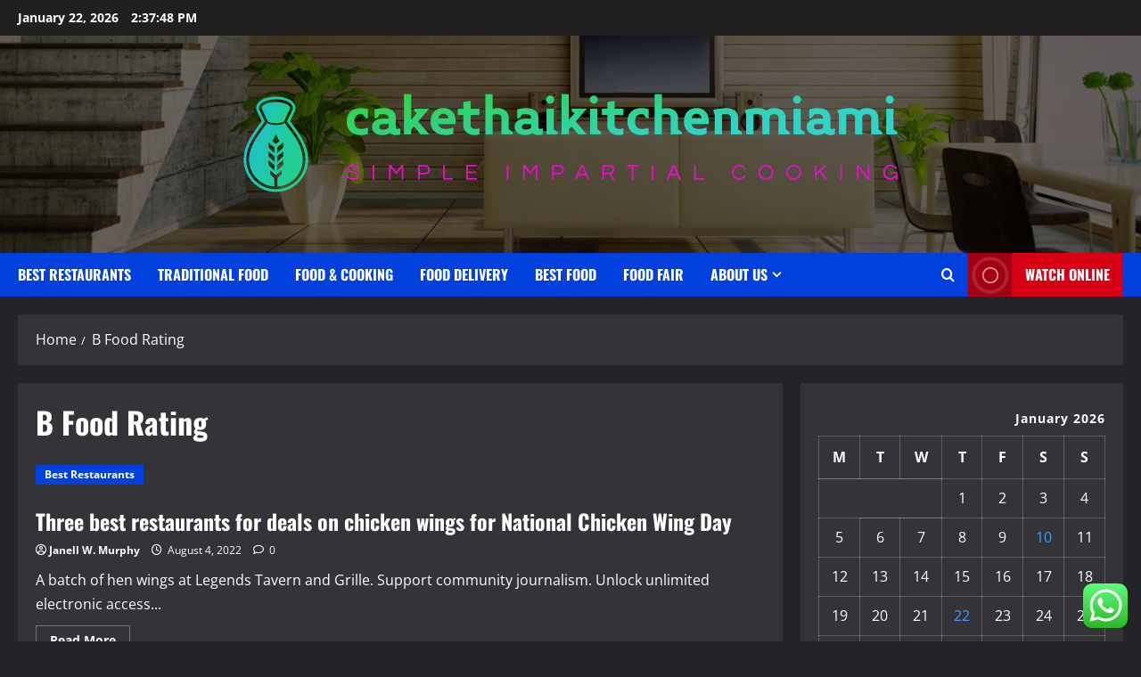

--- FILE ---
content_type: text/html; charset=UTF-8
request_url: https://cakethaikitchenmiami.com/tag/b-food-rating
body_size: 22336
content:
<!doctype html>
<html lang="en-US">

<head>
  <meta charset="UTF-8">
  <meta name="viewport" content="width=device-width, initial-scale=1">
  <link rel="profile" href="https://gmpg.org/xfn/11">

  <title>B Food Rating &#8211; cakethaikitchenmiami</title>
<meta name='robots' content='max-image-preview:large' />
<link rel="alternate" type="application/rss+xml" title="cakethaikitchenmiami &raquo; Feed" href="https://cakethaikitchenmiami.com/feed" />
<link rel="alternate" type="application/rss+xml" title="cakethaikitchenmiami &raquo; Comments Feed" href="https://cakethaikitchenmiami.com/comments/feed" />
<link rel="alternate" type="application/rss+xml" title="cakethaikitchenmiami &raquo; B Food Rating Tag Feed" href="https://cakethaikitchenmiami.com/tag/b-food-rating/feed" />
<style id='wp-img-auto-sizes-contain-inline-css' type='text/css'>
img:is([sizes=auto i],[sizes^="auto," i]){contain-intrinsic-size:3000px 1500px}
/*# sourceURL=wp-img-auto-sizes-contain-inline-css */
</style>

<link rel='stylesheet' id='morenews-font-oswald-css' href='https://cakethaikitchenmiami.com/wp-content/themes/morenews/assets/fonts/css/oswald.css' type='text/css' media='all' />
<link rel='stylesheet' id='morenews-font-open-sans-css' href='https://cakethaikitchenmiami.com/wp-content/themes/morenews/assets/fonts/css/open-sans.css' type='text/css' media='all' />
<link rel='stylesheet' id='ht_ctc_main_css-css' href='https://cakethaikitchenmiami.com/wp-content/plugins/click-to-chat-for-whatsapp/new/inc/assets/css/main.css?ver=4.36' type='text/css' media='all' />
<style id='wp-emoji-styles-inline-css' type='text/css'>

	img.wp-smiley, img.emoji {
		display: inline !important;
		border: none !important;
		box-shadow: none !important;
		height: 1em !important;
		width: 1em !important;
		margin: 0 0.07em !important;
		vertical-align: -0.1em !important;
		background: none !important;
		padding: 0 !important;
	}
/*# sourceURL=wp-emoji-styles-inline-css */
</style>
<link rel='stylesheet' id='wp-block-library-css' href='https://cakethaikitchenmiami.com/wp-includes/css/dist/block-library/style.min.css?ver=6.9' type='text/css' media='all' />
<style id='global-styles-inline-css' type='text/css'>
:root{--wp--preset--aspect-ratio--square: 1;--wp--preset--aspect-ratio--4-3: 4/3;--wp--preset--aspect-ratio--3-4: 3/4;--wp--preset--aspect-ratio--3-2: 3/2;--wp--preset--aspect-ratio--2-3: 2/3;--wp--preset--aspect-ratio--16-9: 16/9;--wp--preset--aspect-ratio--9-16: 9/16;--wp--preset--color--black: #000000;--wp--preset--color--cyan-bluish-gray: #abb8c3;--wp--preset--color--white: #ffffff;--wp--preset--color--pale-pink: #f78da7;--wp--preset--color--vivid-red: #cf2e2e;--wp--preset--color--luminous-vivid-orange: #ff6900;--wp--preset--color--luminous-vivid-amber: #fcb900;--wp--preset--color--light-green-cyan: #7bdcb5;--wp--preset--color--vivid-green-cyan: #00d084;--wp--preset--color--pale-cyan-blue: #8ed1fc;--wp--preset--color--vivid-cyan-blue: #0693e3;--wp--preset--color--vivid-purple: #9b51e0;--wp--preset--gradient--vivid-cyan-blue-to-vivid-purple: linear-gradient(135deg,rgb(6,147,227) 0%,rgb(155,81,224) 100%);--wp--preset--gradient--light-green-cyan-to-vivid-green-cyan: linear-gradient(135deg,rgb(122,220,180) 0%,rgb(0,208,130) 100%);--wp--preset--gradient--luminous-vivid-amber-to-luminous-vivid-orange: linear-gradient(135deg,rgb(252,185,0) 0%,rgb(255,105,0) 100%);--wp--preset--gradient--luminous-vivid-orange-to-vivid-red: linear-gradient(135deg,rgb(255,105,0) 0%,rgb(207,46,46) 100%);--wp--preset--gradient--very-light-gray-to-cyan-bluish-gray: linear-gradient(135deg,rgb(238,238,238) 0%,rgb(169,184,195) 100%);--wp--preset--gradient--cool-to-warm-spectrum: linear-gradient(135deg,rgb(74,234,220) 0%,rgb(151,120,209) 20%,rgb(207,42,186) 40%,rgb(238,44,130) 60%,rgb(251,105,98) 80%,rgb(254,248,76) 100%);--wp--preset--gradient--blush-light-purple: linear-gradient(135deg,rgb(255,206,236) 0%,rgb(152,150,240) 100%);--wp--preset--gradient--blush-bordeaux: linear-gradient(135deg,rgb(254,205,165) 0%,rgb(254,45,45) 50%,rgb(107,0,62) 100%);--wp--preset--gradient--luminous-dusk: linear-gradient(135deg,rgb(255,203,112) 0%,rgb(199,81,192) 50%,rgb(65,88,208) 100%);--wp--preset--gradient--pale-ocean: linear-gradient(135deg,rgb(255,245,203) 0%,rgb(182,227,212) 50%,rgb(51,167,181) 100%);--wp--preset--gradient--electric-grass: linear-gradient(135deg,rgb(202,248,128) 0%,rgb(113,206,126) 100%);--wp--preset--gradient--midnight: linear-gradient(135deg,rgb(2,3,129) 0%,rgb(40,116,252) 100%);--wp--preset--font-size--small: 13px;--wp--preset--font-size--medium: 20px;--wp--preset--font-size--large: 36px;--wp--preset--font-size--x-large: 42px;--wp--preset--spacing--20: 0.44rem;--wp--preset--spacing--30: 0.67rem;--wp--preset--spacing--40: 1rem;--wp--preset--spacing--50: 1.5rem;--wp--preset--spacing--60: 2.25rem;--wp--preset--spacing--70: 3.38rem;--wp--preset--spacing--80: 5.06rem;--wp--preset--shadow--natural: 6px 6px 9px rgba(0, 0, 0, 0.2);--wp--preset--shadow--deep: 12px 12px 50px rgba(0, 0, 0, 0.4);--wp--preset--shadow--sharp: 6px 6px 0px rgba(0, 0, 0, 0.2);--wp--preset--shadow--outlined: 6px 6px 0px -3px rgb(255, 255, 255), 6px 6px rgb(0, 0, 0);--wp--preset--shadow--crisp: 6px 6px 0px rgb(0, 0, 0);}:root { --wp--style--global--content-size: 930px;--wp--style--global--wide-size: 1400px; }:where(body) { margin: 0; }.wp-site-blocks > .alignleft { float: left; margin-right: 2em; }.wp-site-blocks > .alignright { float: right; margin-left: 2em; }.wp-site-blocks > .aligncenter { justify-content: center; margin-left: auto; margin-right: auto; }:where(.wp-site-blocks) > * { margin-block-start: 24px; margin-block-end: 0; }:where(.wp-site-blocks) > :first-child { margin-block-start: 0; }:where(.wp-site-blocks) > :last-child { margin-block-end: 0; }:root { --wp--style--block-gap: 24px; }:root :where(.is-layout-flow) > :first-child{margin-block-start: 0;}:root :where(.is-layout-flow) > :last-child{margin-block-end: 0;}:root :where(.is-layout-flow) > *{margin-block-start: 24px;margin-block-end: 0;}:root :where(.is-layout-constrained) > :first-child{margin-block-start: 0;}:root :where(.is-layout-constrained) > :last-child{margin-block-end: 0;}:root :where(.is-layout-constrained) > *{margin-block-start: 24px;margin-block-end: 0;}:root :where(.is-layout-flex){gap: 24px;}:root :where(.is-layout-grid){gap: 24px;}.is-layout-flow > .alignleft{float: left;margin-inline-start: 0;margin-inline-end: 2em;}.is-layout-flow > .alignright{float: right;margin-inline-start: 2em;margin-inline-end: 0;}.is-layout-flow > .aligncenter{margin-left: auto !important;margin-right: auto !important;}.is-layout-constrained > .alignleft{float: left;margin-inline-start: 0;margin-inline-end: 2em;}.is-layout-constrained > .alignright{float: right;margin-inline-start: 2em;margin-inline-end: 0;}.is-layout-constrained > .aligncenter{margin-left: auto !important;margin-right: auto !important;}.is-layout-constrained > :where(:not(.alignleft):not(.alignright):not(.alignfull)){max-width: var(--wp--style--global--content-size);margin-left: auto !important;margin-right: auto !important;}.is-layout-constrained > .alignwide{max-width: var(--wp--style--global--wide-size);}body .is-layout-flex{display: flex;}.is-layout-flex{flex-wrap: wrap;align-items: center;}.is-layout-flex > :is(*, div){margin: 0;}body .is-layout-grid{display: grid;}.is-layout-grid > :is(*, div){margin: 0;}body{padding-top: 0px;padding-right: 0px;padding-bottom: 0px;padding-left: 0px;}a:where(:not(.wp-element-button)){text-decoration: none;}:root :where(.wp-element-button, .wp-block-button__link){background-color: #32373c;border-radius: 0;border-width: 0;color: #fff;font-family: inherit;font-size: inherit;font-style: inherit;font-weight: inherit;letter-spacing: inherit;line-height: inherit;padding-top: calc(0.667em + 2px);padding-right: calc(1.333em + 2px);padding-bottom: calc(0.667em + 2px);padding-left: calc(1.333em + 2px);text-decoration: none;text-transform: inherit;}.has-black-color{color: var(--wp--preset--color--black) !important;}.has-cyan-bluish-gray-color{color: var(--wp--preset--color--cyan-bluish-gray) !important;}.has-white-color{color: var(--wp--preset--color--white) !important;}.has-pale-pink-color{color: var(--wp--preset--color--pale-pink) !important;}.has-vivid-red-color{color: var(--wp--preset--color--vivid-red) !important;}.has-luminous-vivid-orange-color{color: var(--wp--preset--color--luminous-vivid-orange) !important;}.has-luminous-vivid-amber-color{color: var(--wp--preset--color--luminous-vivid-amber) !important;}.has-light-green-cyan-color{color: var(--wp--preset--color--light-green-cyan) !important;}.has-vivid-green-cyan-color{color: var(--wp--preset--color--vivid-green-cyan) !important;}.has-pale-cyan-blue-color{color: var(--wp--preset--color--pale-cyan-blue) !important;}.has-vivid-cyan-blue-color{color: var(--wp--preset--color--vivid-cyan-blue) !important;}.has-vivid-purple-color{color: var(--wp--preset--color--vivid-purple) !important;}.has-black-background-color{background-color: var(--wp--preset--color--black) !important;}.has-cyan-bluish-gray-background-color{background-color: var(--wp--preset--color--cyan-bluish-gray) !important;}.has-white-background-color{background-color: var(--wp--preset--color--white) !important;}.has-pale-pink-background-color{background-color: var(--wp--preset--color--pale-pink) !important;}.has-vivid-red-background-color{background-color: var(--wp--preset--color--vivid-red) !important;}.has-luminous-vivid-orange-background-color{background-color: var(--wp--preset--color--luminous-vivid-orange) !important;}.has-luminous-vivid-amber-background-color{background-color: var(--wp--preset--color--luminous-vivid-amber) !important;}.has-light-green-cyan-background-color{background-color: var(--wp--preset--color--light-green-cyan) !important;}.has-vivid-green-cyan-background-color{background-color: var(--wp--preset--color--vivid-green-cyan) !important;}.has-pale-cyan-blue-background-color{background-color: var(--wp--preset--color--pale-cyan-blue) !important;}.has-vivid-cyan-blue-background-color{background-color: var(--wp--preset--color--vivid-cyan-blue) !important;}.has-vivid-purple-background-color{background-color: var(--wp--preset--color--vivid-purple) !important;}.has-black-border-color{border-color: var(--wp--preset--color--black) !important;}.has-cyan-bluish-gray-border-color{border-color: var(--wp--preset--color--cyan-bluish-gray) !important;}.has-white-border-color{border-color: var(--wp--preset--color--white) !important;}.has-pale-pink-border-color{border-color: var(--wp--preset--color--pale-pink) !important;}.has-vivid-red-border-color{border-color: var(--wp--preset--color--vivid-red) !important;}.has-luminous-vivid-orange-border-color{border-color: var(--wp--preset--color--luminous-vivid-orange) !important;}.has-luminous-vivid-amber-border-color{border-color: var(--wp--preset--color--luminous-vivid-amber) !important;}.has-light-green-cyan-border-color{border-color: var(--wp--preset--color--light-green-cyan) !important;}.has-vivid-green-cyan-border-color{border-color: var(--wp--preset--color--vivid-green-cyan) !important;}.has-pale-cyan-blue-border-color{border-color: var(--wp--preset--color--pale-cyan-blue) !important;}.has-vivid-cyan-blue-border-color{border-color: var(--wp--preset--color--vivid-cyan-blue) !important;}.has-vivid-purple-border-color{border-color: var(--wp--preset--color--vivid-purple) !important;}.has-vivid-cyan-blue-to-vivid-purple-gradient-background{background: var(--wp--preset--gradient--vivid-cyan-blue-to-vivid-purple) !important;}.has-light-green-cyan-to-vivid-green-cyan-gradient-background{background: var(--wp--preset--gradient--light-green-cyan-to-vivid-green-cyan) !important;}.has-luminous-vivid-amber-to-luminous-vivid-orange-gradient-background{background: var(--wp--preset--gradient--luminous-vivid-amber-to-luminous-vivid-orange) !important;}.has-luminous-vivid-orange-to-vivid-red-gradient-background{background: var(--wp--preset--gradient--luminous-vivid-orange-to-vivid-red) !important;}.has-very-light-gray-to-cyan-bluish-gray-gradient-background{background: var(--wp--preset--gradient--very-light-gray-to-cyan-bluish-gray) !important;}.has-cool-to-warm-spectrum-gradient-background{background: var(--wp--preset--gradient--cool-to-warm-spectrum) !important;}.has-blush-light-purple-gradient-background{background: var(--wp--preset--gradient--blush-light-purple) !important;}.has-blush-bordeaux-gradient-background{background: var(--wp--preset--gradient--blush-bordeaux) !important;}.has-luminous-dusk-gradient-background{background: var(--wp--preset--gradient--luminous-dusk) !important;}.has-pale-ocean-gradient-background{background: var(--wp--preset--gradient--pale-ocean) !important;}.has-electric-grass-gradient-background{background: var(--wp--preset--gradient--electric-grass) !important;}.has-midnight-gradient-background{background: var(--wp--preset--gradient--midnight) !important;}.has-small-font-size{font-size: var(--wp--preset--font-size--small) !important;}.has-medium-font-size{font-size: var(--wp--preset--font-size--medium) !important;}.has-large-font-size{font-size: var(--wp--preset--font-size--large) !important;}.has-x-large-font-size{font-size: var(--wp--preset--font-size--x-large) !important;}
/*# sourceURL=global-styles-inline-css */
</style>

<link rel='stylesheet' id='contact-form-7-css' href='https://cakethaikitchenmiami.com/wp-content/plugins/contact-form-7/includes/css/styles.css?ver=6.1.4' type='text/css' media='all' />
<style id='contact-form-7-inline-css' type='text/css'>
.wpcf7 .wpcf7-recaptcha iframe {margin-bottom: 0;}.wpcf7 .wpcf7-recaptcha[data-align="center"] > div {margin: 0 auto;}.wpcf7 .wpcf7-recaptcha[data-align="right"] > div {margin: 0 0 0 auto;}
/*# sourceURL=contact-form-7-inline-css */
</style>
<link rel='stylesheet' id='ez-toc-css' href='https://cakethaikitchenmiami.com/wp-content/plugins/easy-table-of-contents/assets/css/screen.min.css?ver=2.0.80' type='text/css' media='all' />
<style id='ez-toc-inline-css' type='text/css'>
div#ez-toc-container .ez-toc-title {font-size: 120%;}div#ez-toc-container .ez-toc-title {font-weight: 500;}div#ez-toc-container ul li , div#ez-toc-container ul li a {font-size: 95%;}div#ez-toc-container ul li , div#ez-toc-container ul li a {font-weight: 500;}div#ez-toc-container nav ul ul li {font-size: 90%;}.ez-toc-box-title {font-weight: bold; margin-bottom: 10px; text-align: center; text-transform: uppercase; letter-spacing: 1px; color: #666; padding-bottom: 5px;position:absolute;top:-4%;left:5%;background-color: inherit;transition: top 0.3s ease;}.ez-toc-box-title.toc-closed {top:-25%;}
.ez-toc-container-direction {direction: ltr;}.ez-toc-counter ul{counter-reset: item ;}.ez-toc-counter nav ul li a::before {content: counters(item, '.', decimal) '. ';display: inline-block;counter-increment: item;flex-grow: 0;flex-shrink: 0;margin-right: .2em; float: left; }.ez-toc-widget-direction {direction: ltr;}.ez-toc-widget-container ul{counter-reset: item ;}.ez-toc-widget-container nav ul li a::before {content: counters(item, '.', decimal) '. ';display: inline-block;counter-increment: item;flex-grow: 0;flex-shrink: 0;margin-right: .2em; float: left; }
/*# sourceURL=ez-toc-inline-css */
</style>
<link rel='stylesheet' id='bootstrap-css' href='https://cakethaikitchenmiami.com/wp-content/themes/morenews/assets/bootstrap/css/bootstrap.min.css?ver=6.9' type='text/css' media='all' />
<link rel='stylesheet' id='morenews-style-css' href='https://cakethaikitchenmiami.com/wp-content/themes/morenews/style.css?ver=6.9' type='text/css' media='all' />
<style id='morenews-style-inline-css' type='text/css'>
body.aft-dark-mode #sidr,body.aft-dark-mode,body.aft-dark-mode.custom-background,body.aft-dark-mode #af-preloader{background-color:#242428;} body.aft-default-mode #sidr,body.aft-default-mode #af-preloader,body.aft-default-mode{background-color:#f5f5f5;} .frm_style_formidable-style.with_frm_style .frm_compact .frm_dropzone.dz-clickable .dz-message,.frm_style_formidable-style.with_frm_style input[type=submit],.frm_style_formidable-style.with_frm_style .frm_submit input[type=button],.frm_style_formidable-style.with_frm_style .frm_submit button,.frm_form_submit_style,.frm_style_formidable-style.with_frm_style .frm-edit-page-btn,.woocommerce #respond input#submit.disabled,.woocommerce #respond input#submit:disabled,.woocommerce #respond input#submit:disabled[disabled],.woocommerce a.button.disabled,.woocommerce a.button:disabled,.woocommerce a.button:disabled[disabled],.woocommerce button.button.disabled,.woocommerce button.button:disabled,.woocommerce button.button:disabled[disabled],.woocommerce input.button.disabled,.woocommerce input.button:disabled,.woocommerce input.button:disabled[disabled],.woocommerce #respond input#submit,.woocommerce a.button,.woocommerce button.button,.woocommerce input.button,.woocommerce #respond input#submit.alt,.woocommerce a.button.alt,.woocommerce button.button.alt,.woocommerce input.button.alt,.woocommerce-account .addresses .title .edit,:root .wc-block-featured-product__link :where(.wp-element-button,.wp-block-button__link),:root .wc-block-featured-category__link :where(.wp-element-button,.wp-block-button__link),hustle-button,button.wc-block-mini-cart__button,.wc-block-checkout .wp-block-button__link,.wp-block-button.wc-block-components-product-button .wp-block-button__link,.wc-block-grid__product-add-to-cart.wp-block-button .wp-block-button__link,body .wc-block-components-button,.wc-block-grid .wp-block-button__link,.woocommerce-notices-wrapper .button,body .woocommerce-notices-wrapper .button:hover,body.woocommerce .single_add_to_cart_button.button:hover,body.woocommerce a.button.add_to_cart_button:hover,.widget-title-fill-and-border .morenews-widget .wp-block-search__label,.widget-title-fill-and-border .morenews-widget .wp-block-group .wp-block-heading,.widget-title-fill-and-no-border .morenews-widget .wp-block-search__label,.widget-title-fill-and-no-border .morenews-widget .wp-block-group .wp-block-heading,.widget-title-fill-and-border .wp_post_author_widget .widget-title .header-after,.widget-title-fill-and-border .widget-title .heading-line,.widget-title-fill-and-border .aft-posts-tabs-panel .nav-tabs>li>a.active,.widget-title-fill-and-border .aft-main-banner-wrapper .widget-title .heading-line ,.widget-title-fill-and-no-border .wp_post_author_widget .widget-title .header-after,.widget-title-fill-and-no-border .widget-title .heading-line,.widget-title-fill-and-no-border .aft-posts-tabs-panel .nav-tabs>li>a.active,.widget-title-fill-and-no-border .aft-main-banner-wrapper .widget-title .heading-line,a.sidr-class-sidr-button-close,body.widget-title-border-bottom .header-after1 .heading-line-before,body.widget-title-border-bottom .widget-title .heading-line-before,.widget-title-border-center .morenews-widget .wp-block-search__label::after,.widget-title-border-center .morenews-widget .wp-block-group .wp-block-heading::after,.widget-title-border-center .wp_post_author_widget .widget-title .heading-line-before,.widget-title-border-center .aft-posts-tabs-panel .nav-tabs>li>a.active::after,.widget-title-border-center .wp_post_author_widget .widget-title .header-after::after,.widget-title-border-center .widget-title .heading-line-after,.widget-title-border-bottom .morenews-widget .wp-block-search__label::after,.widget-title-border-bottom .morenews-widget .wp-block-group .wp-block-heading::after,.widget-title-border-bottom .heading-line::before,.widget-title-border-bottom .wp-post-author-wrap .header-after::before,.widget-title-border-bottom .aft-posts-tabs-panel .nav-tabs>li>a.active span::after,.aft-dark-mode .is-style-fill a.wp-block-button__link:not(.has-background),.aft-default-mode .is-style-fill a.wp-block-button__link:not(.has-background),#reading-progress-bar,a.comment-reply-link,body.aft-default-mode .reply a,body.aft-dark-mode .reply a,.aft-popular-taxonomies-lists span::before ,#loader-wrapper div,span.heading-line::before,.wp-post-author-wrap .header-after::before,body.aft-dark-mode input[type="button"],body.aft-dark-mode input[type="reset"],body.aft-dark-mode input[type="submit"],body.aft-dark-mode .inner-suscribe input[type=submit],body.aft-default-mode input[type="button"],body.aft-default-mode input[type="reset"],body.aft-default-mode input[type="submit"],body.aft-default-mode .inner-suscribe input[type=submit],.woocommerce-product-search button[type="submit"],input.search-submit,.wp-block-search__button,.af-youtube-slider .af-video-wrap .af-bg-play i,.af-youtube-video-list .entry-header-yt-video-wrapper .af-yt-video-play i,.af-post-format i,body .btn-style1 a:visited,body .btn-style1 a,body span.post-page-numbers.current,body .morenews-pagination .nav-links .page-numbers.current,body #scroll-up,button,a.author-button.primary,.morenews-reaction-button .reaction-percentage,h3.morenews-subtitle:after,body article.sticky .read-single:before,.aft-readmore-wrapper a.aft-readmore:hover,body.aft-dark-mode .aft-readmore-wrapper a.aft-readmore:hover,footer.site-footer .aft-readmore-wrapper a.aft-readmore:hover,.aft-readmore-wrapper a.aft-readmore:hover,body .trending-posts-vertical .trending-no{background-color:#419CFF;} div.wpforms-container-full button[type=submit]:hover,div.wpforms-container-full button[type=submit]:not(:hover):not(:active){background-color:#419CFF !important;} .grid-design-texts-over-image .aft-readmore-wrapper a.aft-readmore:hover,.aft-readmore-wrapper a.aft-readmore:hover,body.aft-dark-mode .aft-readmore-wrapper a.aft-readmore:hover,body.aft-default-mode .aft-readmore-wrapper a.aft-readmore:hover,a.author-button.primary,.morenews-post-badge,body.single .entry-header .aft-post-excerpt-and-meta .post-excerpt,body.aft-dark-mode.single span.tags-links a:hover,.morenews-pagination .nav-links .page-numbers.current,.aft-readmore-wrapper a.aft-readmore:hover,p.awpa-more-posts a:hover,.wp-post-author-meta .wp-post-author-meta-more-posts a.awpa-more-posts:hover{border-color:#419CFF;} body:not(.rtl) .aft-popular-taxonomies-lists span::after{border-left-color:#419CFF;} body.rtl .aft-popular-taxonomies-lists span::after{border-right-color:#419CFF;} .widget-title-fill-and-no-border .morenews-widget .wp-block-search__label::after,.widget-title-fill-and-no-border .morenews-widget .wp-block-group .wp-block-heading::after,.widget-title-fill-and-no-border .aft-posts-tabs-panel .nav-tabs>li a.active::after,.widget-title-fill-and-no-border .morenews-widget .widget-title::before,.widget-title-fill-and-no-border .morenews-customizer .widget-title::before{border-top-color:#419CFF;} .woocommerce div.product .woocommerce-tabs ul.tabs li.active,#scroll-up::after,.aft-dark-mode #loader,.aft-default-mode #loader{border-bottom-color:#419CFF;} footer.site-footer .wp-calendar-nav a:hover,footer.site-footer .wp-block-latest-comments__comment-meta a:hover,.aft-dark-mode .tagcloud a:hover,.aft-dark-mode .widget ul.menu >li a:hover,.aft-dark-mode .widget > ul > li a:hover,.banner-exclusive-posts-wrapper a:hover,.list-style .read-title h3 a:hover,.grid-design-default .read-title h3 a:hover,body.aft-dark-mode .banner-exclusive-posts-wrapper a:hover,body.aft-dark-mode .banner-exclusive-posts-wrapper a:visited:hover,body.aft-default-mode .banner-exclusive-posts-wrapper a:hover,body.aft-default-mode .banner-exclusive-posts-wrapper a:visited:hover,body.wp-post-author-meta .awpa-display-name a:hover,.widget_text a ,.post-description a:not(.aft-readmore),.post-description a:not(.aft-readmore):visited,.wp_post_author_widget .wp-post-author-meta .awpa-display-name a:hover,.wp-post-author-meta .wp-post-author-meta-more-posts a.awpa-more-posts:hover,body.aft-default-mode .af-breadcrumbs a:hover,body.aft-dark-mode .af-breadcrumbs a:hover,body .wp-block-latest-comments li.wp-block-latest-comments__comment a:hover,body .site-footer .color-pad .read-title h3 a:hover,body.aft-dark-mode #secondary .morenews-widget ul[class*="wp-block-"] a:hover,body.aft-dark-mode #secondary .morenews-widget ol[class*="wp-block-"] a:hover,body.aft-dark-mode a.post-edit-link:hover,body.aft-default-mode #secondary .morenews-widget ul[class*="wp-block-"] a:hover,body.aft-default-mode #secondary .morenews-widget ol[class*="wp-block-"] a:hover,body.aft-default-mode a.post-edit-link:hover,body.aft-default-mode #secondary .widget > ul > li a:hover,body.aft-default-mode footer.comment-meta a:hover,body.aft-dark-mode footer.comment-meta a:hover,body.aft-default-mode .comment-form a:hover,body.aft-dark-mode .comment-form a:hover,body.aft-dark-mode .entry-content > .wp-block-tag-cloud a:not(.has-text-color):hover,body.aft-default-mode .entry-content > .wp-block-tag-cloud a:not(.has-text-color):hover,body.aft-dark-mode .entry-content .wp-block-archives-list.wp-block-archives a:not(.has-text-color):hover,body.aft-default-mode .entry-content .wp-block-archives-list.wp-block-archives a:not(.has-text-color):hover,body.aft-dark-mode .entry-content .wp-block-latest-posts a:not(.has-text-color):hover,body.aft-dark-mode .entry-content .wp-block-categories-list.wp-block-categories a:not(.has-text-color):hover,body.aft-default-mode .entry-content .wp-block-latest-posts a:not(.has-text-color):hover,body.aft-default-mode .entry-content .wp-block-categories-list.wp-block-categories a:not(.has-text-color):hover,.aft-default-mode .wp-block-archives-list.wp-block-archives a:not(.has-text-color):hover,.aft-default-mode .wp-block-latest-posts a:not(.has-text-color):hover,.aft-default-mode .wp-block-categories-list.wp-block-categories a:not(.has-text-color):hover,.aft-default-mode .wp-block-latest-comments li.wp-block-latest-comments__comment a:hover,.aft-dark-mode .wp-block-archives-list.wp-block-archives a:not(.has-text-color):hover,.aft-dark-mode .wp-block-latest-posts a:not(.has-text-color):hover,.aft-dark-mode .wp-block-categories-list.wp-block-categories a:not(.has-text-color):hover,.aft-dark-mode .wp-block-latest-comments li.wp-block-latest-comments__comment a:hover,body.aft-dark-mode .morenews-pagination .nav-links a.page-numbers:hover,body.aft-default-mode .morenews-pagination .nav-links a.page-numbers:hover,body.aft-default-mode .aft-popular-taxonomies-lists ul li a:hover ,body.aft-dark-mode .aft-popular-taxonomies-lists ul li a:hover,body.aft-dark-mode .wp-calendar-nav a,body .entry-content > .wp-block-heading:not(.has-link-color):not(.wp-block-post-title) a,body .entry-content > ul a,body .entry-content > ol a,body .entry-content > p:not(.has-link-color) a ,body.aft-default-mode p.logged-in-as a,body.aft-dark-mode p.logged-in-as a,body.aft-dark-mode .woocommerce-loop-product__title:hover,body.aft-default-mode .woocommerce-loop-product__title:hover,a:hover,p a,.stars a:active,.stars a:focus,.morenews-widget.widget_text a,a.author-website:hover,.author-box-content a.author-posts-link:hover,body .morenews-sponsor a,body .morenews-source a,body.aft-default-mode .wp-block-latest-comments li.wp-block-latest-comments__comment a:hover,body.aft-dark-mode .wp-block-latest-comments li.wp-block-latest-comments__comment a:hover,.entry-content .wp-block-latest-comments a:not(.has-text-color):hover,.wc-block-grid__product .wc-block-grid__product-link:focus,body.aft-default-mode .entry-content .wp-block-heading:not(.has-link-color):not(.wp-block-post-title) a,body.aft-dark-mode .entry-content .wp-block-heading:not(.has-link-color):not(.wp-block-post-title) a,body.aft-default-mode .comment-content a,body.aft-dark-mode .comment-content a,body.aft-default-mode .post-excerpt a,body.aft-dark-mode .post-excerpt a,body.aft-default-mode .wp-block-tag-cloud a:hover,body.aft-default-mode .tagcloud a:hover,body.aft-default-mode.single span.tags-links a:hover,body.aft-default-mode p.awpa-more-posts a:hover,body.aft-default-mode p.awpa-website a:hover ,body.aft-default-mode .wp-post-author-meta h4 a:hover,body.aft-default-mode .widget ul.menu >li a:hover,body.aft-default-mode .widget > ul > li a:hover,body.aft-default-mode .nav-links a:hover,body.aft-default-mode ul.trail-items li a:hover,body.aft-dark-mode .wp-block-tag-cloud a:hover,body.aft-dark-mode .tagcloud a:hover,body.aft-dark-mode.single span.tags-links a:hover,body.aft-dark-mode p.awpa-more-posts a:hover,body.aft-dark-mode p.awpa-website a:hover ,body.aft-dark-mode .widget ul.menu >li a:hover,body.aft-dark-mode .nav-links a:hover,body.aft-dark-mode ul.trail-items li a:hover{color:#419CFF;} @media only screen and (min-width:992px){body.aft-default-mode .morenews-header .main-navigation .menu-desktop > ul > li:hover > a:before,body.aft-default-mode .morenews-header .main-navigation .menu-desktop > ul > li.current-menu-item > a:before{background-color:#419CFF;} } .woocommerce-product-search button[type="submit"],input.search-submit{background-color:#419CFF;} .aft-dark-mode .entry-content a:hover,.aft-dark-mode .entry-content a:focus,.aft-dark-mode .entry-content a:active,.wp-calendar-nav a,#wp-calendar tbody td a,body.aft-dark-mode #wp-calendar tbody td#today,body.aft-default-mode #wp-calendar tbody td#today,body.aft-default-mode .entry-content .wp-block-heading:not(.has-link-color):not(.wp-block-post-title) a,body.aft-dark-mode .entry-content .wp-block-heading:not(.has-link-color):not(.wp-block-post-title) a,body .entry-content > ul a,body .entry-content > ul a:visited,body .entry-content > ol a,body .entry-content > ol a:visited,body .entry-content > p:not(.has-link-color) a,body .entry-content > p:not(.has-link-color) a:visited{color:#419CFF;} .woocommerce-product-search button[type="submit"],input.search-submit,body.single span.tags-links a:hover,body .entry-content .wp-block-heading:not(.has-link-color):not(.wp-block-post-title) a,body .entry-content > ul a,body .entry-content > ul a:visited,body .entry-content > ol a,body .entry-content > ol a:visited,body .entry-content > p:not(.has-link-color) a,body .entry-content > p:not(.has-link-color) a:visited{border-color:#419CFF;} @media only screen and (min-width:993px){.main-navigation .menu-desktop > li.current-menu-item::after,.main-navigation .menu-desktop > ul > li.current-menu-item::after,.main-navigation .menu-desktop > li::after,.main-navigation .menu-desktop > ul > li::after{background-color:#419CFF;} } .site-branding .site-title{font-family:'Oswald','Noto Sans','Noto Sans CJK SC','Noto Sans JP','Noto Sans KR',system-ui,-apple-system,'Segoe UI',Roboto,'Helvetica Neue',Arial,sans-serif,'Apple Color Emoji','Segoe UI Emoji','Segoe UI Symbol';} body,button,input,select,optgroup,.cat-links li a,.min-read,.af-social-contacts .social-widget-menu .screen-reader-text,textarea{font-family:'Open Sans','Noto Sans','Noto Sans CJK SC','Noto Sans JP','Noto Sans KR',system-ui,-apple-system,'Segoe UI',Roboto,'Helvetica Neue',Arial,sans-serif,'Apple Color Emoji','Segoe UI Emoji','Segoe UI Symbol';} .wp-block-tag-cloud a,.tagcloud a,body span.hustle-title,.wp-block-blockspare-blockspare-tabs .bs-tabs-title-list li a.bs-tab-title,.navigation.post-navigation .nav-links a,div.custom-menu-link > a,.exclusive-posts .exclusive-now span,.aft-popular-taxonomies-lists span,.exclusive-posts a,.aft-posts-tabs-panel .nav-tabs>li>a,.widget-title-border-bottom .aft-posts-tabs-panel .nav-tabs>li>a,.nav-tabs>li,.widget ul ul li,.widget ul.menu >li ,.widget > ul > li,.wp-block-search__label,.wp-block-latest-posts.wp-block-latest-posts__list li,.wp-block-latest-comments li.wp-block-latest-comments__comment,.wp-block-group ul li a,.main-navigation ul li a,h1,h2,h3,h4,h5,h6{font-family:'Oswald','Noto Sans','Noto Sans CJK SC','Noto Sans JP','Noto Sans KR',system-ui,-apple-system,'Segoe UI',Roboto,'Helvetica Neue',Arial,sans-serif,'Apple Color Emoji','Segoe UI Emoji','Segoe UI Symbol';} .container-wrapper .elementor{max-width:100%;} .full-width-content .elementor-section-stretched,.align-content-left .elementor-section-stretched,.align-content-right .elementor-section-stretched{max-width:100%;left:0 !important;}
/*# sourceURL=morenews-style-inline-css */
</style>
<link rel='stylesheet' id='blacknews-css' href='https://cakethaikitchenmiami.com/wp-content/themes/blacknews/style.css?ver=1.1.20' type='text/css' media='all' />
<link rel='stylesheet' id='aft-icons-css' href='https://cakethaikitchenmiami.com/wp-content/themes/morenews/assets/icons/style.css?ver=6.9' type='text/css' media='all' />
<link rel='stylesheet' id='slick-css' href='https://cakethaikitchenmiami.com/wp-content/themes/morenews/assets/slick/css/slick.min.css?ver=6.9' type='text/css' media='all' />
<link rel='stylesheet' id='sidr-css' href='https://cakethaikitchenmiami.com/wp-content/themes/morenews/assets/sidr/css/jquery.sidr.dark.css?ver=6.9' type='text/css' media='all' />
<link rel='stylesheet' id='magnific-popup-css' href='https://cakethaikitchenmiami.com/wp-content/themes/morenews/assets/magnific-popup/magnific-popup.css?ver=6.9' type='text/css' media='all' />
<script type="text/javascript" src="https://cakethaikitchenmiami.com/wp-includes/js/jquery/jquery.min.js?ver=3.7.1" id="jquery-core-js"></script>
<script type="text/javascript" src="https://cakethaikitchenmiami.com/wp-includes/js/jquery/jquery-migrate.min.js?ver=3.4.1" id="jquery-migrate-js"></script>
<script type="text/javascript" src="https://cakethaikitchenmiami.com/wp-content/themes/morenews/assets/jquery.cookie.js?ver=6.9" id="jquery-cookie-js"></script>
<script type="text/javascript" src="https://cakethaikitchenmiami.com/wp-content/themes/morenews/assets/background-script.js?ver=1.1.20" id="morenews-background-script-js"></script>
<link rel="https://api.w.org/" href="https://cakethaikitchenmiami.com/wp-json/" /><link rel="alternate" title="JSON" type="application/json" href="https://cakethaikitchenmiami.com/wp-json/wp/v2/tags/280" /><link rel="EditURI" type="application/rsd+xml" title="RSD" href="https://cakethaikitchenmiami.com/xmlrpc.php?rsd" />
<meta name="generator" content="WordPress 6.9" />
<!-- FIFU:meta:begin:image -->
<meta property="og:image" content="https://s.yimg.com/ny/api/res/1.2/C4ss8C8hT.NHsvNt3WSl8Q--/YXBwaWQ9aGlnaGxhbmRlcjt3PTk2MDtoPTcyMA--/https://s.yimg.com/uu/api/res/1.2/OgOGelVLTlNQpj3fK1TK6g--~B/aD0xNTM2O3c9MjA0ODthcHBpZD15dGFjaHlvbg--/https://media.zenfs.com/en/palm-beach-daily-news/c061c23a41ed04f0f3bd54ee4f010bcb" />
<!-- FIFU:meta:end:image --><!-- FIFU:meta:begin:twitter -->
<meta name="twitter:card" content="summary_large_image" />
<meta name="twitter:title" content="Three best restaurants for deals on chicken wings for National Chicken Wing Day" />
<meta name="twitter:description" content="" />
<meta name="twitter:image" content="https://s.yimg.com/ny/api/res/1.2/C4ss8C8hT.NHsvNt3WSl8Q--/YXBwaWQ9aGlnaGxhbmRlcjt3PTk2MDtoPTcyMA--/https://s.yimg.com/uu/api/res/1.2/OgOGelVLTlNQpj3fK1TK6g--~B/aD0xNTM2O3c9MjA0ODthcHBpZD15dGFjaHlvbg--/https://media.zenfs.com/en/palm-beach-daily-news/c061c23a41ed04f0f3bd54ee4f010bcb" />
<!-- FIFU:meta:end:twitter --><!-- HFCM by 99 Robots - Snippet # 2: gsc -->
<meta name="google-site-verification" content="wHE5abC_7qkFL0-QFuaUCweaJmge39Sj-xbaAhzNwdA" />
<!-- /end HFCM by 99 Robots -->
<link rel="preload" href="https://cakethaikitchenmiami.com/wp-content/uploads/2025/06/cropped-Home-Wallpaper-32-4.jpg" as="image">    <style type="text/css">
      .site-title,
      .site-description {
        position: absolute;
        clip: rect(1px, 1px, 1px, 1px);
        display: none;
      }

          </style>
<link rel="icon" href="https://cakethaikitchenmiami.com/wp-content/uploads/2025/06/cropped-cover-scaled-1-32x32.png" sizes="32x32" />
<link rel="icon" href="https://cakethaikitchenmiami.com/wp-content/uploads/2025/06/cropped-cover-scaled-1-192x192.png" sizes="192x192" />
<link rel="apple-touch-icon" href="https://cakethaikitchenmiami.com/wp-content/uploads/2025/06/cropped-cover-scaled-1-180x180.png" />
<meta name="msapplication-TileImage" content="https://cakethaikitchenmiami.com/wp-content/uploads/2025/06/cropped-cover-scaled-1-270x270.png" />
</head>

<body class="archive tag tag-b-food-rating tag-280 wp-custom-logo wp-embed-responsive wp-theme-morenews wp-child-theme-blacknews hfeed  aft-sticky-header aft-dark-mode aft-header-layout-centered header-image-default widget-title-border-bottom default-content-layout align-content-left af-wide-layout">
  
  
  <div id="page" class="site af-whole-wrapper">
    <a class="skip-link screen-reader-text" href="#content">Skip to content</a>

    
    <header id="masthead" class="header-layout-centered morenews-header">
        
<div class="top-header">
    <div class="container-wrapper">
        <div class="top-bar-flex">
            <div class="top-bar-left col-2">

                <div class="date-bar-left">
                          <span class="topbar-date">
        January 22, 2026 <span id="topbar-time"></span>      </span>
                    </div>
            </div>
            <div class="top-bar-right col-2">
                <div class="aft-small-social-menu">
                                          </div>
            </div>
        </div>
    </div>
</div>
<div class="mid-header-wrapper af-header-image data-bg"
style="background-image: url(https://cakethaikitchenmiami.com/wp-content/uploads/2025/06/cropped-Home-Wallpaper-32-4.jpg);">

    <div class="mid-header">
        <div class="container-wrapper">
                    <div class="mid-bar-flex">
                <div class="logo">
                        <div class="site-branding ">
      <a href="https://cakethaikitchenmiami.com/" class="custom-logo-link" rel="home"><img width="999" height="204" src="https://cakethaikitchenmiami.com/wp-content/uploads/2025/06/cropped-default.png" class="custom-logo" alt="cakethaikitchenmiami" decoding="async" fetchpriority="high" srcset="https://cakethaikitchenmiami.com/wp-content/uploads/2025/06/cropped-default.png 999w, https://cakethaikitchenmiami.com/wp-content/uploads/2025/06/cropped-default-300x61.png 300w, https://cakethaikitchenmiami.com/wp-content/uploads/2025/06/cropped-default-768x157.png 768w" sizes="(max-width: 999px) 100vw, 999px" loading="lazy" /></a>        <p class="site-title font-family-1">
          <a href="https://cakethaikitchenmiami.com/" class="site-title-anchor" rel="home">cakethaikitchenmiami</a>
        </p>
      
              <p class="site-description">Simple Impartial Cooking</p>
          </div>

                    </div>
            </div>
        </div>
    </div>

    
</div>
<div id="main-navigation-bar" class="bottom-header">
    <div class="container-wrapper">
        <div class="bottom-nav">
            <div class="offcanvas-navigaiton">
                                <div class="navigation-container">
      <nav class="main-navigation clearfix">

        <span class="toggle-menu" >
          <a href="#" role="button" class="aft-void-menu" aria-controls="primary-menu" aria-expanded="false">
            <span class="screen-reader-text">
              Primary Menu            </span>
            <i class="ham"></i>
          </a>
        </span>


        <div class="menu main-menu menu-desktop show-menu-border"><ul id="primary-menu" class="menu"><li id="menu-item-3390" class="menu-item menu-item-type-taxonomy menu-item-object-category menu-item-3390"><a href="https://cakethaikitchenmiami.com/category/best-restaurants">Best Restaurants</a></li>
<li id="menu-item-3394" class="menu-item menu-item-type-taxonomy menu-item-object-category menu-item-3394"><a href="https://cakethaikitchenmiami.com/category/traditional-food">Traditional Food</a></li>
<li id="menu-item-3391" class="menu-item menu-item-type-taxonomy menu-item-object-category menu-item-3391"><a href="https://cakethaikitchenmiami.com/category/food-cooking">Food &amp; Cooking</a></li>
<li id="menu-item-3392" class="menu-item menu-item-type-taxonomy menu-item-object-category menu-item-3392"><a href="https://cakethaikitchenmiami.com/category/food-delivery">Food Delivery</a></li>
<li id="menu-item-3389" class="menu-item menu-item-type-taxonomy menu-item-object-category menu-item-3389"><a href="https://cakethaikitchenmiami.com/category/best-food">Best Food</a></li>
<li id="menu-item-3393" class="menu-item menu-item-type-taxonomy menu-item-object-category menu-item-3393"><a href="https://cakethaikitchenmiami.com/category/food-fair">Food Fair</a></li>
<li id="menu-item-3395" class="menu-item menu-item-type-post_type menu-item-object-page menu-item-has-children menu-item-3395"><a href="https://cakethaikitchenmiami.com/about-us">About Us</a>
<ul class="sub-menu">
	<li id="menu-item-3396" class="menu-item menu-item-type-post_type menu-item-object-page menu-item-3396"><a href="https://cakethaikitchenmiami.com/advertise-here">Advertise Here</a></li>
	<li id="menu-item-3397" class="menu-item menu-item-type-post_type menu-item-object-page menu-item-3397"><a href="https://cakethaikitchenmiami.com/contact-us">Contact Us</a></li>
	<li id="menu-item-3398" class="menu-item menu-item-type-post_type menu-item-object-page menu-item-3398"><a href="https://cakethaikitchenmiami.com/privacy-policy">Privacy Policy</a></li>
	<li id="menu-item-3399" class="menu-item menu-item-type-post_type menu-item-object-page menu-item-3399"><a href="https://cakethaikitchenmiami.com/sitemap">Sitemap</a></li>
</ul>
</li>
</ul></div>      </nav>
    </div>


              <div class="search-watch">
                                <div class="af-search-wrap">
      <div class="search-overlay" aria-label="Open search form">
        <a href="#" title="Search" class="search-icon" aria-label="Open search form">
          <i class="fa fa-search"></i>
        </a>
        <div class="af-search-form">
          <form role="search" method="get" class="search-form" action="https://cakethaikitchenmiami.com/">
				<label>
					<span class="screen-reader-text">Search for:</span>
					<input type="search" class="search-field" placeholder="Search &hellip;" value="" name="s" />
				</label>
				<input type="submit" class="search-submit" value="Search" />
			</form>          <!-- Live Search Results -->
          <div id="af-live-search-results"></div>
        </div>
      </div>
    </div>

                            <div class="custom-menu-link">
          <a href="#" aria-label="View Watch Online">

            
              <i class="fas fa-play"></i>
                        Watch Online          </a>
        </div>
          
                </div>

        </div>

    </div>
</div>

    </header>

    <!-- end slider-section -->

                    <div class="aft-main-breadcrumb-wrapper container-wrapper">
              <div class="af-breadcrumbs font-family-1 color-pad">

      <div role="navigation" aria-label="Breadcrumbs" class="breadcrumb-trail breadcrumbs" itemprop="breadcrumb"><ul class="trail-items" itemscope itemtype="http://schema.org/BreadcrumbList"><meta name="numberOfItems" content="2" /><meta name="itemListOrder" content="Ascending" /><li itemprop="itemListElement" itemscope itemtype="http://schema.org/ListItem" class="trail-item trail-begin"><a href="https://cakethaikitchenmiami.com" rel="home" itemprop="item"><span itemprop="name">Home</span></a><meta itemprop="position" content="1" /></li><li itemprop="itemListElement" itemscope itemtype="http://schema.org/ListItem" class="trail-item trail-end"><a href="https://cakethaikitchenmiami.com/tag/b-food-rating" itemprop="item"><span itemprop="name">B Food Rating</span></a><meta itemprop="position" content="2" /></li></ul></div>
    </div>
          </div>
      
      <div id="content" class="container-wrapper">
          <div class="section-block-upper">
    <div id="primary" class="content-area">
        <main id="main" class="site-main">

            
                <header class="header-title-wrapper1 entry-header-details">
                    <h1 class="page-title">B Food Rating</h1>                </header><!-- .header-title-wrapper -->
                        <div class="af-container-row aft-archive-wrapper morenews-customizer clearfix archive-layout-list">
        

        <article id="post-3345" class="latest-posts-list col-1 float-l pad archive-layout-list archive-image-left post-3345 post type-post status-publish format-standard has-post-thumbnail hentry category-best-restaurants tag-a-food-affair tag-a-food-chain tag-a-food-italy-is-famous-for tag-a-food-web tag-a-foodborne-illness-is-a-disease-that tag-a-foodborne-illness-is-a-disease-transmitted tag-a-foodborne-illness-outbreak-occurs-when tag-a-foods tag-b-food-dishes tag-b-food-grade tag-b-food-items tag-b-food-logo tag-b-food-names tag-b-food-near-me tag-b-food-rating tag-b-food-science-co-ltd tag-c-food-crush tag-c-food-names tag-c-food-rapper tag-c-food-shack tag-food-addiction tag-food-allergy tag-food-allergy-symptoms tag-food-allergy-testing tag-food-and-drug-administration tag-food-and-wine tag-food-around-me tag-food-aversion tag-food-bank tag-food-bank-of-the-rockies tag-food-banks-near-me tag-food-baskets tag-food-bazaar tag-food-chain tag-food-chain-definition tag-food-city tag-food-city-ad tag-food-city-near-me tag-food-city-weekly-ad tag-food-coloring tag-food-court tag-food-delivery-near-me tag-food-lion tag-food-lion-near-me tag-food-near-me tag-food-near-me-open tag-food-network tag-food-open-near-me tag-food-poisoning tag-food-stamps" >
            <div class="archive-list-post list-style">
        <div class="af-double-column list-style clearfix aft-list-show-image no-post-image">
      <div class="read-single color-pad">
        <div class="col-3 float-l pos-rel read-img read-bg-img">
          <a class="aft-post-image-link"
            href="https://cakethaikitchenmiami.com/three-best-restaurants-for-deals-on-chicken-wings-for-national-chicken-wing-day.html">Three best restaurants for deals on chicken wings for National Chicken Wing Day</a>
                                          <div class="category-min-read-wrap af-cat-widget-carousel">
              <div class="post-format-and-min-read-wrap">
                                              </div>
              <div class="read-categories categories-inside-image">
                <ul class="cat-links"><li class="meta-category">
                             <a class="morenews-categories category-color-1" href="https://cakethaikitchenmiami.com/category/best-restaurants" aria-label="Best Restaurants">
                                 Best Restaurants
                             </a>
                        </li></ul>              </div>
            </div>
                  </div>
        <div class="col-66 float-l pad read-details color-tp-pad">
          
          <div class="read-title">
            <h3>
              <a href="https://cakethaikitchenmiami.com/three-best-restaurants-for-deals-on-chicken-wings-for-national-chicken-wing-day.html">Three best restaurants for deals on chicken wings for National Chicken Wing Day</a>
            </h3>
          </div>
                      <div class="post-item-metadata entry-meta author-links">
              


                            <span class="item-metadata posts-author byline">
                                            <i class="far fa-user-circle"></i>
                          <a href="https://cakethaikitchenmiami.com/author/janell-w-murphy">
              Janell W. Murphy      </a>
                    </span>
            

                            <span class="item-metadata posts-date">
                    <i class="far fa-clock" aria-hidden="true"></i>
                    August 4, 2022                </span>
            


                <span class="aft-comment-view-share">
            <span class="aft-comment-count">
          <a href="https://cakethaikitchenmiami.com/three-best-restaurants-for-deals-on-chicken-wings-for-national-chicken-wing-day.html">
            <i class="far fa-comment"></i>
            <span class="aft-show-hover">
              0            </span>
          </a>
        </span>
      </span>
              </div>
          
                      <div class="read-descprition full-item-discription">
              <div class="post-description">
                A batch of hen wings at Legends Tavern and Grille. Support community journalism. Unlock unlimited electronic access...<div class="aft-readmore-wrapper">
         <a href="https://cakethaikitchenmiami.com/three-best-restaurants-for-deals-on-chicken-wings-for-national-chicken-wing-day.html" class="aft-readmore" aria-label="Read more about Three best restaurants for deals on chicken wings for National Chicken Wing Day">
           Read More <span class="screen-reader-text">Read more about Three best restaurants for deals on chicken wings for National Chicken Wing Day</span>
         </a>
       </div>              </div>
            </div>
          
        </div>
      </div>
    </div>

    </div>









        </article>
    
        

        <article id="post-3335" class="latest-posts-list col-1 float-l pad archive-layout-list archive-image-left post-3335 post type-post status-publish format-standard has-post-thumbnail hentry category-best-restaurants tag-a-food-affair tag-a-food-chain tag-a-food-italy-is-famous-for tag-a-food-web tag-a-foodborne-illness-is-a-disease-that tag-a-foodborne-illness-is-a-disease-transmitted tag-a-foodborne-illness-outbreak-occurs-when tag-a-foods tag-b-food-dishes tag-b-food-grade tag-b-food-items tag-b-food-logo tag-b-food-names tag-b-food-near-me tag-b-food-rating tag-b-food-science-co-ltd tag-c-food-crush tag-c-food-names tag-c-food-rapper tag-c-food-shack tag-food-addiction tag-food-allergy tag-food-allergy-symptoms tag-food-allergy-testing tag-food-and-drug-administration tag-food-and-wine tag-food-around-me tag-food-aversion tag-food-bank tag-food-bank-of-the-rockies tag-food-banks-near-me tag-food-baskets tag-food-bazaar tag-food-chain tag-food-chain-definition tag-food-city tag-food-city-ad tag-food-city-near-me tag-food-city-weekly-ad tag-food-coloring tag-food-court tag-food-delivery-near-me tag-food-lion tag-food-lion-near-me tag-food-near-me tag-food-near-me-open tag-food-network tag-food-open-near-me tag-food-poisoning tag-food-stamps" >
            <div class="archive-list-post list-style">
        <div class="af-double-column list-style clearfix aft-list-show-image no-post-image">
      <div class="read-single color-pad">
        <div class="col-3 float-l pos-rel read-img read-bg-img">
          <a class="aft-post-image-link"
            href="https://cakethaikitchenmiami.com/find-the-best-chicken-wings-near-me-in-charlotte-nc.html">Find the best chicken wings near me in Charlotte, NC</a>
                                          <div class="category-min-read-wrap af-cat-widget-carousel">
              <div class="post-format-and-min-read-wrap">
                                              </div>
              <div class="read-categories categories-inside-image">
                <ul class="cat-links"><li class="meta-category">
                             <a class="morenews-categories category-color-1" href="https://cakethaikitchenmiami.com/category/best-restaurants" aria-label="Best Restaurants">
                                 Best Restaurants
                             </a>
                        </li></ul>              </div>
            </div>
                  </div>
        <div class="col-66 float-l pad read-details color-tp-pad">
          
          <div class="read-title">
            <h3>
              <a href="https://cakethaikitchenmiami.com/find-the-best-chicken-wings-near-me-in-charlotte-nc.html">Find the best chicken wings near me in Charlotte, NC</a>
            </h3>
          </div>
                      <div class="post-item-metadata entry-meta author-links">
              


                            <span class="item-metadata posts-author byline">
                                            <i class="far fa-user-circle"></i>
                          <a href="https://cakethaikitchenmiami.com/author/janell-w-murphy">
              Janell W. Murphy      </a>
                    </span>
            

                            <span class="item-metadata posts-date">
                    <i class="far fa-clock" aria-hidden="true"></i>
                    August 3, 2022                </span>
            


                <span class="aft-comment-view-share">
            <span class="aft-comment-count">
          <a href="https://cakethaikitchenmiami.com/find-the-best-chicken-wings-near-me-in-charlotte-nc.html">
            <i class="far fa-comment"></i>
            <span class="aft-show-hover">
              0            </span>
          </a>
        </span>
      </span>
              </div>
          
                      <div class="read-descprition full-item-discription">
              <div class="post-description">
                A range of wings at Wing King Cafe in Charlotte. Ming Wings in the middle, and clockwise:...<div class="aft-readmore-wrapper">
         <a href="https://cakethaikitchenmiami.com/find-the-best-chicken-wings-near-me-in-charlotte-nc.html" class="aft-readmore" aria-label="Read more about Find the best chicken wings near me in Charlotte, NC">
           Read More <span class="screen-reader-text">Read more about Find the best chicken wings near me in Charlotte, NC</span>
         </a>
       </div>              </div>
            </div>
          
        </div>
      </div>
    </div>

    </div>









        </article>
    
        

        <article id="post-3296" class="latest-posts-list col-1 float-l pad archive-layout-list archive-image-left post-3296 post type-post status-publish format-standard has-post-thumbnail hentry category-best-restaurants tag-a-food-affair tag-a-food-chain tag-a-food-italy-is-famous-for tag-a-food-web tag-a-foodborne-illness-is-a-disease-that tag-a-foodborne-illness-is-a-disease-transmitted tag-a-foodborne-illness-outbreak-occurs-when tag-a-foods tag-b-food-dishes tag-b-food-grade tag-b-food-items tag-b-food-logo tag-b-food-names tag-b-food-near-me tag-b-food-rating tag-b-food-science-co-ltd tag-c-food-crush tag-c-food-names tag-c-food-rapper tag-c-food-shack tag-food-addiction tag-food-allergy tag-food-allergy-symptoms tag-food-allergy-testing tag-food-and-drug-administration tag-food-and-wine tag-food-around-me tag-food-aversion tag-food-bank tag-food-bank-of-the-rockies tag-food-banks-near-me tag-food-baskets tag-food-bazaar tag-food-chain tag-food-chain-definition tag-food-city tag-food-city-ad tag-food-city-near-me tag-food-city-weekly-ad tag-food-coloring tag-food-court tag-food-delivery-near-me tag-food-lion tag-food-lion-near-me tag-food-near-me tag-food-near-me-open tag-food-network tag-food-open-near-me tag-food-poisoning tag-food-stamps" >
            <div class="archive-list-post list-style">
        <div class="af-double-column list-style clearfix aft-list-show-image no-post-image">
      <div class="read-single color-pad">
        <div class="col-3 float-l pos-rel read-img read-bg-img">
          <a class="aft-post-image-link"
            href="https://cakethaikitchenmiami.com/best-restaurants-toronto-30-exceptional-places-to-eat.html">Best restaurants Toronto: 30 exceptional places to eat</a>
                                          <div class="category-min-read-wrap af-cat-widget-carousel">
              <div class="post-format-and-min-read-wrap">
                                              </div>
              <div class="read-categories categories-inside-image">
                <ul class="cat-links"><li class="meta-category">
                             <a class="morenews-categories category-color-1" href="https://cakethaikitchenmiami.com/category/best-restaurants" aria-label="Best Restaurants">
                                 Best Restaurants
                             </a>
                        </li></ul>              </div>
            </div>
                  </div>
        <div class="col-66 float-l pad read-details color-tp-pad">
          
          <div class="read-title">
            <h3>
              <a href="https://cakethaikitchenmiami.com/best-restaurants-toronto-30-exceptional-places-to-eat.html">Best restaurants Toronto: 30 exceptional places to eat</a>
            </h3>
          </div>
                      <div class="post-item-metadata entry-meta author-links">
              


                            <span class="item-metadata posts-author byline">
                                            <i class="far fa-user-circle"></i>
                          <a href="https://cakethaikitchenmiami.com/author/janell-w-murphy">
              Janell W. Murphy      </a>
                    </span>
            

                            <span class="item-metadata posts-date">
                    <i class="far fa-clock" aria-hidden="true"></i>
                    July 30, 2022                </span>
            


                <span class="aft-comment-view-share">
            <span class="aft-comment-count">
          <a href="https://cakethaikitchenmiami.com/best-restaurants-toronto-30-exceptional-places-to-eat.html">
            <i class="far fa-comment"></i>
            <span class="aft-show-hover">
              0            </span>
          </a>
        </span>
      </span>
              </div>
          
                      <div class="read-descprition full-item-discription">
              <div class="post-description">
                Toronto never lacks in the foodie department. Whatever you seem to be hankering for, rest assured there’s...<div class="aft-readmore-wrapper">
         <a href="https://cakethaikitchenmiami.com/best-restaurants-toronto-30-exceptional-places-to-eat.html" class="aft-readmore" aria-label="Read more about Best restaurants Toronto: 30 exceptional places to eat">
           Read More <span class="screen-reader-text">Read more about Best restaurants Toronto: 30 exceptional places to eat</span>
         </a>
       </div>              </div>
            </div>
          
        </div>
      </div>
    </div>

    </div>









        </article>
    
        

        <article id="post-3275" class="latest-posts-list col-1 float-l pad archive-layout-list archive-image-left post-3275 post type-post status-publish format-standard has-post-thumbnail hentry category-best-restaurants tag-a-food-affair tag-a-food-chain tag-a-food-italy-is-famous-for tag-a-food-web tag-a-foodborne-illness-is-a-disease-that tag-a-foodborne-illness-is-a-disease-transmitted tag-a-foodborne-illness-outbreak-occurs-when tag-a-foods tag-b-food-dishes tag-b-food-grade tag-b-food-items tag-b-food-logo tag-b-food-names tag-b-food-near-me tag-b-food-rating tag-b-food-science-co-ltd tag-c-food-crush tag-c-food-names tag-c-food-rapper tag-c-food-shack tag-food-addiction tag-food-allergy tag-food-allergy-symptoms tag-food-allergy-testing tag-food-and-drug-administration tag-food-and-wine tag-food-around-me tag-food-aversion tag-food-bank tag-food-bank-of-the-rockies tag-food-banks-near-me tag-food-baskets tag-food-bazaar tag-food-chain tag-food-chain-definition tag-food-city tag-food-city-ad tag-food-city-near-me tag-food-city-weekly-ad tag-food-coloring tag-food-court tag-food-delivery-near-me tag-food-lion tag-food-lion-near-me tag-food-near-me tag-food-near-me-open tag-food-network tag-food-open-near-me tag-food-poisoning tag-food-stamps" >
            <div class="archive-list-post list-style">
        <div class="af-double-column list-style clearfix aft-list-show-image no-post-image">
      <div class="read-single color-pad">
        <div class="col-3 float-l pos-rel read-img read-bg-img">
          <a class="aft-post-image-link"
            href="https://cakethaikitchenmiami.com/ca-restaurant-lands-spot-on-worlds-50-best-restaurants.html">CA restaurant lands spot on ‘World’s 50 Best Restaurants’</a>
                                          <div class="category-min-read-wrap af-cat-widget-carousel">
              <div class="post-format-and-min-read-wrap">
                                              </div>
              <div class="read-categories categories-inside-image">
                <ul class="cat-links"><li class="meta-category">
                             <a class="morenews-categories category-color-1" href="https://cakethaikitchenmiami.com/category/best-restaurants" aria-label="Best Restaurants">
                                 Best Restaurants
                             </a>
                        </li></ul>              </div>
            </div>
                  </div>
        <div class="col-66 float-l pad read-details color-tp-pad">
          
          <div class="read-title">
            <h3>
              <a href="https://cakethaikitchenmiami.com/ca-restaurant-lands-spot-on-worlds-50-best-restaurants.html">CA restaurant lands spot on ‘World’s 50 Best Restaurants’</a>
            </h3>
          </div>
                      <div class="post-item-metadata entry-meta author-links">
              


                            <span class="item-metadata posts-author byline">
                                            <i class="far fa-user-circle"></i>
                          <a href="https://cakethaikitchenmiami.com/author/janell-w-murphy">
              Janell W. Murphy      </a>
                    </span>
            

                            <span class="item-metadata posts-date">
                    <i class="far fa-clock" aria-hidden="true"></i>
                    July 28, 2022                </span>
            


                <span class="aft-comment-view-share">
            <span class="aft-comment-count">
          <a href="https://cakethaikitchenmiami.com/ca-restaurant-lands-spot-on-worlds-50-best-restaurants.html">
            <i class="far fa-comment"></i>
            <span class="aft-show-hover">
              0            </span>
          </a>
        </span>
      </span>
              </div>
          
                      <div class="read-descprition full-item-discription">
              <div class="post-description">
                SingleThread was identified as a person of “The World’s 50 Very best Dining establishments.” The Japanese fine...<div class="aft-readmore-wrapper">
         <a href="https://cakethaikitchenmiami.com/ca-restaurant-lands-spot-on-worlds-50-best-restaurants.html" class="aft-readmore" aria-label="Read more about CA restaurant lands spot on ‘World’s 50 Best Restaurants’">
           Read More <span class="screen-reader-text">Read more about CA restaurant lands spot on ‘World’s 50 Best Restaurants’</span>
         </a>
       </div>              </div>
            </div>
          
        </div>
      </div>
    </div>

    </div>









        </article>
    
        

        <article id="post-3263" class="latest-posts-list col-1 float-l pad archive-layout-list archive-image-left post-3263 post type-post status-publish format-standard has-post-thumbnail hentry category-best-restaurants tag-a-food-affair tag-a-food-chain tag-a-food-italy-is-famous-for tag-a-food-web tag-a-foodborne-illness-is-a-disease-that tag-a-foodborne-illness-is-a-disease-transmitted tag-a-foodborne-illness-outbreak-occurs-when tag-a-foods tag-b-food-dishes tag-b-food-grade tag-b-food-items tag-b-food-logo tag-b-food-names tag-b-food-near-me tag-b-food-rating tag-b-food-science-co-ltd tag-c-food-crush tag-c-food-names tag-c-food-rapper tag-c-food-shack tag-food-addiction tag-food-allergy tag-food-allergy-symptoms tag-food-allergy-testing tag-food-and-drug-administration tag-food-and-wine tag-food-around-me tag-food-aversion tag-food-bank tag-food-bank-of-the-rockies tag-food-banks-near-me tag-food-baskets tag-food-bazaar tag-food-chain tag-food-chain-definition tag-food-city tag-food-city-ad tag-food-city-near-me tag-food-city-weekly-ad tag-food-coloring tag-food-court tag-food-delivery-near-me tag-food-lion tag-food-lion-near-me tag-food-near-me tag-food-near-me-open tag-food-network tag-food-open-near-me tag-food-poisoning tag-food-stamps" >
            <div class="archive-list-post list-style">
        <div class="af-double-column list-style clearfix aft-list-show-image no-post-image">
      <div class="read-single color-pad">
        <div class="col-3 float-l pos-rel read-img read-bg-img">
          <a class="aft-post-image-link"
            href="https://cakethaikitchenmiami.com/worlds-best-restaurants-2022-revealed.html">World’s Best Restaurants 2022 Revealed</a>
                                          <div class="category-min-read-wrap af-cat-widget-carousel">
              <div class="post-format-and-min-read-wrap">
                                              </div>
              <div class="read-categories categories-inside-image">
                <ul class="cat-links"><li class="meta-category">
                             <a class="morenews-categories category-color-1" href="https://cakethaikitchenmiami.com/category/best-restaurants" aria-label="Best Restaurants">
                                 Best Restaurants
                             </a>
                        </li></ul>              </div>
            </div>
                  </div>
        <div class="col-66 float-l pad read-details color-tp-pad">
          
          <div class="read-title">
            <h3>
              <a href="https://cakethaikitchenmiami.com/worlds-best-restaurants-2022-revealed.html">World’s Best Restaurants 2022 Revealed</a>
            </h3>
          </div>
                      <div class="post-item-metadata entry-meta author-links">
              


                            <span class="item-metadata posts-author byline">
                                            <i class="far fa-user-circle"></i>
                          <a href="https://cakethaikitchenmiami.com/author/janell-w-murphy">
              Janell W. Murphy      </a>
                    </span>
            

                            <span class="item-metadata posts-date">
                    <i class="far fa-clock" aria-hidden="true"></i>
                    July 27, 2022                </span>
            


                <span class="aft-comment-view-share">
            <span class="aft-comment-count">
          <a href="https://cakethaikitchenmiami.com/worlds-best-restaurants-2022-revealed.html">
            <i class="far fa-comment"></i>
            <span class="aft-show-hover">
              0            </span>
          </a>
        </span>
      </span>
              </div>
          
                      <div class="read-descprition full-item-discription">
              <div class="post-description">
                Two eating places in the U.K. have been named on the checklist. Equally are in London—Ikyoi in...<div class="aft-readmore-wrapper">
         <a href="https://cakethaikitchenmiami.com/worlds-best-restaurants-2022-revealed.html" class="aft-readmore" aria-label="Read more about World’s Best Restaurants 2022 Revealed">
           Read More <span class="screen-reader-text">Read more about World’s Best Restaurants 2022 Revealed</span>
         </a>
       </div>              </div>
            </div>
          
        </div>
      </div>
    </div>

    </div>









        </article>
    
        

        <article id="post-3257" class="latest-posts-list col-1 float-l pad archive-layout-list archive-image-left post-3257 post type-post status-publish format-standard has-post-thumbnail hentry category-best-restaurants tag-a-food-affair tag-a-food-chain tag-a-food-italy-is-famous-for tag-a-food-web tag-a-foodborne-illness-is-a-disease-that tag-a-foodborne-illness-is-a-disease-transmitted tag-a-foodborne-illness-outbreak-occurs-when tag-a-foods tag-b-food-dishes tag-b-food-grade tag-b-food-items tag-b-food-logo tag-b-food-names tag-b-food-near-me tag-b-food-rating tag-b-food-science-co-ltd tag-c-food-crush tag-c-food-names tag-c-food-rapper tag-c-food-shack tag-food-addiction tag-food-allergy tag-food-allergy-symptoms tag-food-allergy-testing tag-food-and-drug-administration tag-food-and-wine tag-food-around-me tag-food-aversion tag-food-bank tag-food-bank-of-the-rockies tag-food-banks-near-me tag-food-baskets tag-food-bazaar tag-food-chain tag-food-chain-definition tag-food-city tag-food-city-ad tag-food-city-near-me tag-food-city-weekly-ad tag-food-coloring tag-food-court tag-food-delivery-near-me tag-food-lion tag-food-lion-near-me tag-food-near-me tag-food-near-me-open tag-food-network tag-food-open-near-me tag-food-poisoning tag-food-stamps" >
            <div class="archive-list-post list-style">
        <div class="af-double-column list-style clearfix aft-list-show-image no-post-image">
      <div class="read-single color-pad">
        <div class="col-3 float-l pos-rel read-img read-bg-img">
          <a class="aft-post-image-link"
            href="https://cakethaikitchenmiami.com/worlds-best-restaurants-for-2022-revealed.html">World&#8217;s best restaurants for 2022 revealed</a>
                                          <div class="category-min-read-wrap af-cat-widget-carousel">
              <div class="post-format-and-min-read-wrap">
                                              </div>
              <div class="read-categories categories-inside-image">
                <ul class="cat-links"><li class="meta-category">
                             <a class="morenews-categories category-color-1" href="https://cakethaikitchenmiami.com/category/best-restaurants" aria-label="Best Restaurants">
                                 Best Restaurants
                             </a>
                        </li></ul>              </div>
            </div>
                  </div>
        <div class="col-66 float-l pad read-details color-tp-pad">
          
          <div class="read-title">
            <h3>
              <a href="https://cakethaikitchenmiami.com/worlds-best-restaurants-for-2022-revealed.html">World&#8217;s best restaurants for 2022 revealed</a>
            </h3>
          </div>
                      <div class="post-item-metadata entry-meta author-links">
              


                            <span class="item-metadata posts-author byline">
                                            <i class="far fa-user-circle"></i>
                          <a href="https://cakethaikitchenmiami.com/author/janell-w-murphy">
              Janell W. Murphy      </a>
                    </span>
            

                            <span class="item-metadata posts-date">
                    <i class="far fa-clock" aria-hidden="true"></i>
                    July 26, 2022                </span>
            


                <span class="aft-comment-view-share">
            <span class="aft-comment-count">
          <a href="https://cakethaikitchenmiami.com/worlds-best-restaurants-for-2022-revealed.html">
            <i class="far fa-comment"></i>
            <span class="aft-show-hover">
              0            </span>
          </a>
        </span>
      </span>
              </div>
          
                      <div class="read-descprition full-item-discription">
              <div class="post-description">
                (CNN) — It truly is a different very good 12 months for Copenhagen as, for the 2nd...<div class="aft-readmore-wrapper">
         <a href="https://cakethaikitchenmiami.com/worlds-best-restaurants-for-2022-revealed.html" class="aft-readmore" aria-label="Read more about World&#8217;s best restaurants for 2022 revealed">
           Read More <span class="screen-reader-text">Read more about World&#8217;s best restaurants for 2022 revealed</span>
         </a>
       </div>              </div>
            </div>
          
        </div>
      </div>
    </div>

    </div>









        </article>
    
        

        <article id="post-3243" class="latest-posts-list col-1 float-l pad archive-layout-list archive-image-left post-3243 post type-post status-publish format-standard has-post-thumbnail hentry category-best-restaurants tag-a-food-affair tag-a-food-chain tag-a-food-italy-is-famous-for tag-a-food-web tag-a-foodborne-illness-is-a-disease-that tag-a-foodborne-illness-is-a-disease-transmitted tag-a-foodborne-illness-outbreak-occurs-when tag-a-foods tag-b-food-dishes tag-b-food-grade tag-b-food-items tag-b-food-logo tag-b-food-names tag-b-food-near-me tag-b-food-rating tag-b-food-science-co-ltd tag-c-food-crush tag-c-food-names tag-c-food-rapper tag-c-food-shack tag-food-addiction tag-food-allergy tag-food-allergy-symptoms tag-food-allergy-testing tag-food-and-drug-administration tag-food-and-wine tag-food-around-me tag-food-aversion tag-food-bank tag-food-bank-of-the-rockies tag-food-banks-near-me tag-food-baskets tag-food-bazaar tag-food-chain tag-food-chain-definition tag-food-city tag-food-city-ad tag-food-city-near-me tag-food-city-weekly-ad tag-food-coloring tag-food-court tag-food-delivery-near-me tag-food-lion tag-food-lion-near-me tag-food-near-me tag-food-near-me-open tag-food-network tag-food-open-near-me tag-food-poisoning tag-food-stamps" >
            <div class="archive-list-post list-style">
        <div class="af-double-column list-style clearfix aft-list-show-image no-post-image">
      <div class="read-single color-pad">
        <div class="col-3 float-l pos-rel read-img read-bg-img">
          <a class="aft-post-image-link"
            href="https://cakethaikitchenmiami.com/2-sc-restaurants-rank-among-nations-best-places-for-outdoor-dining-state-regional.html">2 SC restaurants rank among nation’s best places for outdoor dining | State &#038; Regional</a>
                                          <div class="category-min-read-wrap af-cat-widget-carousel">
              <div class="post-format-and-min-read-wrap">
                                              </div>
              <div class="read-categories categories-inside-image">
                <ul class="cat-links"><li class="meta-category">
                             <a class="morenews-categories category-color-1" href="https://cakethaikitchenmiami.com/category/best-restaurants" aria-label="Best Restaurants">
                                 Best Restaurants
                             </a>
                        </li></ul>              </div>
            </div>
                  </div>
        <div class="col-66 float-l pad read-details color-tp-pad">
          
          <div class="read-title">
            <h3>
              <a href="https://cakethaikitchenmiami.com/2-sc-restaurants-rank-among-nations-best-places-for-outdoor-dining-state-regional.html">2 SC restaurants rank among nation’s best places for outdoor dining | State &#038; Regional</a>
            </h3>
          </div>
                      <div class="post-item-metadata entry-meta author-links">
              


                            <span class="item-metadata posts-author byline">
                                            <i class="far fa-user-circle"></i>
                          <a href="https://cakethaikitchenmiami.com/author/janell-w-murphy">
              Janell W. Murphy      </a>
                    </span>
            

                            <span class="item-metadata posts-date">
                    <i class="far fa-clock" aria-hidden="true"></i>
                    July 24, 2022                </span>
            


                <span class="aft-comment-view-share">
            <span class="aft-comment-count">
          <a href="https://cakethaikitchenmiami.com/2-sc-restaurants-rank-among-nations-best-places-for-outdoor-dining-state-regional.html">
            <i class="far fa-comment"></i>
            <span class="aft-show-hover">
              0            </span>
          </a>
        </span>
      </span>
              </div>
          
                      <div class="read-descprition full-item-discription">
              <div class="post-description">
                South Carolina is dwelling to two of the nation’s best places for outside eating, new rankings display....<div class="aft-readmore-wrapper">
         <a href="https://cakethaikitchenmiami.com/2-sc-restaurants-rank-among-nations-best-places-for-outdoor-dining-state-regional.html" class="aft-readmore" aria-label="Read more about 2 SC restaurants rank among nation’s best places for outdoor dining | State &#038; Regional">
           Read More <span class="screen-reader-text">Read more about 2 SC restaurants rank among nation’s best places for outdoor dining | State &#038; Regional</span>
         </a>
       </div>              </div>
            </div>
          
        </div>
      </div>
    </div>

    </div>









        </article>
    
        

        <article id="post-3231" class="latest-posts-list col-1 float-l pad archive-layout-list archive-image-left post-3231 post type-post status-publish format-standard has-post-thumbnail hentry category-best-restaurants tag-a-food-affair tag-a-food-chain tag-a-food-italy-is-famous-for tag-a-food-web tag-a-foodborne-illness-is-a-disease-that tag-a-foodborne-illness-is-a-disease-transmitted tag-a-foodborne-illness-outbreak-occurs-when tag-a-foods tag-b-food-dishes tag-b-food-grade tag-b-food-items tag-b-food-logo tag-b-food-names tag-b-food-near-me tag-b-food-rating tag-b-food-science-co-ltd tag-c-food-crush tag-c-food-names tag-c-food-rapper tag-c-food-shack tag-food-addiction tag-food-allergy tag-food-allergy-symptoms tag-food-allergy-testing tag-food-and-drug-administration tag-food-and-wine tag-food-around-me tag-food-aversion tag-food-bank tag-food-bank-of-the-rockies tag-food-banks-near-me tag-food-baskets tag-food-bazaar tag-food-chain tag-food-chain-definition tag-food-city tag-food-city-ad tag-food-city-near-me tag-food-city-weekly-ad tag-food-coloring tag-food-court tag-food-delivery-near-me tag-food-lion tag-food-lion-near-me tag-food-near-me tag-food-near-me-open tag-food-network tag-food-open-near-me tag-food-poisoning tag-food-stamps" >
            <div class="archive-list-post list-style">
        <div class="af-double-column list-style clearfix aft-list-show-image no-post-image">
      <div class="read-single color-pad">
        <div class="col-3 float-l pos-rel read-img read-bg-img">
          <a class="aft-post-image-link"
            href="https://cakethaikitchenmiami.com/geranium-in-copenhagen-is-named-no-1-as-the-list-of-the-worlds-50-best-restaurants-is-revealed-for-2022.html">GERANIUM IN COPENHAGEN IS NAMED NO.1 AS THE LIST OF THE WORLD&#8217;S 50 BEST RESTAURANTS IS REVEALED FOR 2022</a>
                                          <div class="category-min-read-wrap af-cat-widget-carousel">
              <div class="post-format-and-min-read-wrap">
                                              </div>
              <div class="read-categories categories-inside-image">
                <ul class="cat-links"><li class="meta-category">
                             <a class="morenews-categories category-color-1" href="https://cakethaikitchenmiami.com/category/best-restaurants" aria-label="Best Restaurants">
                                 Best Restaurants
                             </a>
                        </li></ul>              </div>
            </div>
                  </div>
        <div class="col-66 float-l pad read-details color-tp-pad">
          
          <div class="read-title">
            <h3>
              <a href="https://cakethaikitchenmiami.com/geranium-in-copenhagen-is-named-no-1-as-the-list-of-the-worlds-50-best-restaurants-is-revealed-for-2022.html">GERANIUM IN COPENHAGEN IS NAMED NO.1 AS THE LIST OF THE WORLD&#8217;S 50 BEST RESTAURANTS IS REVEALED FOR 2022</a>
            </h3>
          </div>
                      <div class="post-item-metadata entry-meta author-links">
              


                            <span class="item-metadata posts-author byline">
                                            <i class="far fa-user-circle"></i>
                          <a href="https://cakethaikitchenmiami.com/author/janell-w-murphy">
              Janell W. Murphy      </a>
                    </span>
            

                            <span class="item-metadata posts-date">
                    <i class="far fa-clock" aria-hidden="true"></i>
                    July 23, 2022                </span>
            


                <span class="aft-comment-view-share">
            <span class="aft-comment-count">
          <a href="https://cakethaikitchenmiami.com/geranium-in-copenhagen-is-named-no-1-as-the-list-of-the-worlds-50-best-restaurants-is-revealed-for-2022.html">
            <i class="far fa-comment"></i>
            <span class="aft-show-hover">
              0            </span>
          </a>
        </span>
      </span>
              </div>
          
                      <div class="read-descprition full-item-discription">
              <div class="post-description">
                The crème de la crème of the world&#8217;s restaurant community gathered in London this evening to celebrate...<div class="aft-readmore-wrapper">
         <a href="https://cakethaikitchenmiami.com/geranium-in-copenhagen-is-named-no-1-as-the-list-of-the-worlds-50-best-restaurants-is-revealed-for-2022.html" class="aft-readmore" aria-label="Read more about GERANIUM IN COPENHAGEN IS NAMED NO.1 AS THE LIST OF THE WORLD&#8217;S 50 BEST RESTAURANTS IS REVEALED FOR 2022">
           Read More <span class="screen-reader-text">Read more about GERANIUM IN COPENHAGEN IS NAMED NO.1 AS THE LIST OF THE WORLD&#8217;S 50 BEST RESTAURANTS IS REVEALED FOR 2022</span>
         </a>
       </div>              </div>
            </div>
          
        </div>
      </div>
    </div>

    </div>









        </article>
    
        

        <article id="post-3212" class="latest-posts-list col-1 float-l pad archive-layout-list archive-image-left post-3212 post type-post status-publish format-standard has-post-thumbnail hentry category-best-restaurants tag-a-food-affair tag-a-food-chain tag-a-food-italy-is-famous-for tag-a-food-web tag-a-foodborne-illness-is-a-disease-that tag-a-foodborne-illness-is-a-disease-transmitted tag-a-foodborne-illness-outbreak-occurs-when tag-a-foods tag-b-food-dishes tag-b-food-grade tag-b-food-items tag-b-food-logo tag-b-food-names tag-b-food-near-me tag-b-food-rating tag-b-food-science-co-ltd tag-c-food-crush tag-c-food-names tag-c-food-rapper tag-c-food-shack tag-food-addiction tag-food-allergy tag-food-allergy-symptoms tag-food-allergy-testing tag-food-and-drug-administration tag-food-and-wine tag-food-around-me tag-food-aversion tag-food-bank tag-food-bank-of-the-rockies tag-food-banks-near-me tag-food-baskets tag-food-bazaar tag-food-chain tag-food-chain-definition tag-food-city tag-food-city-ad tag-food-city-near-me tag-food-city-weekly-ad tag-food-coloring tag-food-court tag-food-delivery-near-me tag-food-lion tag-food-lion-near-me tag-food-near-me tag-food-near-me-open tag-food-network tag-food-open-near-me tag-food-poisoning tag-food-stamps" >
            <div class="archive-list-post list-style">
        <div class="af-double-column list-style clearfix aft-list-show-image no-post-image">
      <div class="read-single color-pad">
        <div class="col-3 float-l pos-rel read-img read-bg-img">
          <a class="aft-post-image-link"
            href="https://cakethaikitchenmiami.com/the-worlds-50-best-restaurants-for-2022-have-been-named-ranked.html">The World&#8217;s 50 Best Restaurants For 2022 Have Been Named &#038; Ranked</a>
                                          <div class="category-min-read-wrap af-cat-widget-carousel">
              <div class="post-format-and-min-read-wrap">
                                              </div>
              <div class="read-categories categories-inside-image">
                <ul class="cat-links"><li class="meta-category">
                             <a class="morenews-categories category-color-1" href="https://cakethaikitchenmiami.com/category/best-restaurants" aria-label="Best Restaurants">
                                 Best Restaurants
                             </a>
                        </li></ul>              </div>
            </div>
                  </div>
        <div class="col-66 float-l pad read-details color-tp-pad">
          
          <div class="read-title">
            <h3>
              <a href="https://cakethaikitchenmiami.com/the-worlds-50-best-restaurants-for-2022-have-been-named-ranked.html">The World&#8217;s 50 Best Restaurants For 2022 Have Been Named &#038; Ranked</a>
            </h3>
          </div>
                      <div class="post-item-metadata entry-meta author-links">
              


                            <span class="item-metadata posts-author byline">
                                            <i class="far fa-user-circle"></i>
                          <a href="https://cakethaikitchenmiami.com/author/janell-w-murphy">
              Janell W. Murphy      </a>
                    </span>
            

                            <span class="item-metadata posts-date">
                    <i class="far fa-clock" aria-hidden="true"></i>
                    July 21, 2022                </span>
            


                <span class="aft-comment-view-share">
            <span class="aft-comment-count">
          <a href="https://cakethaikitchenmiami.com/the-worlds-50-best-restaurants-for-2022-have-been-named-ranked.html">
            <i class="far fa-comment"></i>
            <span class="aft-show-hover">
              0            </span>
          </a>
        </span>
      </span>
              </div>
          
                      <div class="read-descprition full-item-discription">
              <div class="post-description">
                With international travel picking back up, gourmands have understandably been waiting for the annual World’s 50 Best...<div class="aft-readmore-wrapper">
         <a href="https://cakethaikitchenmiami.com/the-worlds-50-best-restaurants-for-2022-have-been-named-ranked.html" class="aft-readmore" aria-label="Read more about The World&#8217;s 50 Best Restaurants For 2022 Have Been Named &#038; Ranked">
           Read More <span class="screen-reader-text">Read more about The World&#8217;s 50 Best Restaurants For 2022 Have Been Named &#038; Ranked</span>
         </a>
       </div>              </div>
            </div>
          
        </div>
      </div>
    </div>

    </div>









        </article>
    
        

        <article id="post-3202" class="latest-posts-list col-1 float-l pad archive-layout-list archive-image-left post-3202 post type-post status-publish format-standard has-post-thumbnail hentry category-best-restaurants tag-a-food-affair tag-a-food-chain tag-a-food-italy-is-famous-for tag-a-food-web tag-a-foodborne-illness-is-a-disease-that tag-a-foodborne-illness-is-a-disease-transmitted tag-a-foodborne-illness-outbreak-occurs-when tag-a-foods tag-b-food-dishes tag-b-food-grade tag-b-food-items tag-b-food-logo tag-b-food-names tag-b-food-near-me tag-b-food-rating tag-b-food-science-co-ltd tag-c-food-crush tag-c-food-names tag-c-food-rapper tag-c-food-shack tag-food-addiction tag-food-allergy tag-food-allergy-symptoms tag-food-allergy-testing tag-food-and-drug-administration tag-food-and-wine tag-food-around-me tag-food-aversion tag-food-bank tag-food-bank-of-the-rockies tag-food-banks-near-me tag-food-baskets tag-food-bazaar tag-food-chain tag-food-chain-definition tag-food-city tag-food-city-ad tag-food-city-near-me tag-food-city-weekly-ad tag-food-coloring tag-food-court tag-food-delivery-near-me tag-food-lion tag-food-lion-near-me tag-food-near-me tag-food-near-me-open tag-food-network tag-food-open-near-me tag-food-poisoning tag-food-stamps" >
            <div class="archive-list-post list-style">
        <div class="af-double-column list-style clearfix aft-list-show-image no-post-image">
      <div class="read-single color-pad">
        <div class="col-3 float-l pos-rel read-img read-bg-img">
          <a class="aft-post-image-link"
            href="https://cakethaikitchenmiami.com/2-sc-restaurants-rank-among-nations-best-for-outdoor-dining.html">2 SC restaurants rank among nation’s best for outdoor dining</a>
                                          <div class="category-min-read-wrap af-cat-widget-carousel">
              <div class="post-format-and-min-read-wrap">
                                              </div>
              <div class="read-categories categories-inside-image">
                <ul class="cat-links"><li class="meta-category">
                             <a class="morenews-categories category-color-1" href="https://cakethaikitchenmiami.com/category/best-restaurants" aria-label="Best Restaurants">
                                 Best Restaurants
                             </a>
                        </li></ul>              </div>
            </div>
                  </div>
        <div class="col-66 float-l pad read-details color-tp-pad">
          
          <div class="read-title">
            <h3>
              <a href="https://cakethaikitchenmiami.com/2-sc-restaurants-rank-among-nations-best-for-outdoor-dining.html">2 SC restaurants rank among nation’s best for outdoor dining</a>
            </h3>
          </div>
                      <div class="post-item-metadata entry-meta author-links">
              


                            <span class="item-metadata posts-author byline">
                                            <i class="far fa-user-circle"></i>
                          <a href="https://cakethaikitchenmiami.com/author/janell-w-murphy">
              Janell W. Murphy      </a>
                    </span>
            

                            <span class="item-metadata posts-date">
                    <i class="far fa-clock" aria-hidden="true"></i>
                    July 20, 2022                </span>
            


                <span class="aft-comment-view-share">
            <span class="aft-comment-count">
          <a href="https://cakethaikitchenmiami.com/2-sc-restaurants-rank-among-nations-best-for-outdoor-dining.html">
            <i class="far fa-comment"></i>
            <span class="aft-show-hover">
              0            </span>
          </a>
        </span>
      </span>
              </div>
          
                      <div class="read-descprition full-item-discription">
              <div class="post-description">
                A Charleston cafe was one of two South Carolina locations named between the country’s very best spots...<div class="aft-readmore-wrapper">
         <a href="https://cakethaikitchenmiami.com/2-sc-restaurants-rank-among-nations-best-for-outdoor-dining.html" class="aft-readmore" aria-label="Read more about 2 SC restaurants rank among nation’s best for outdoor dining">
           Read More <span class="screen-reader-text">Read more about 2 SC restaurants rank among nation’s best for outdoor dining</span>
         </a>
       </div>              </div>
            </div>
          
        </div>
      </div>
    </div>

    </div>









        </article>
    
                </div>
                <div class="col col-ten">
                <div class="morenews-pagination">
                    
	<nav class="navigation pagination" aria-label="Posts pagination">
		<h2 class="screen-reader-text">Posts pagination</h2>
		<div class="nav-links"><span aria-current="page" class="page-numbers current">1</span>
<a class="page-numbers" href="https://cakethaikitchenmiami.com/tag/b-food-rating/page/2">2</a>
<a class="page-numbers" href="https://cakethaikitchenmiami.com/tag/b-food-rating/page/3">3</a>
<a class="page-numbers" href="https://cakethaikitchenmiami.com/tag/b-food-rating/page/4">4</a>
<span class="page-numbers dots">&hellip;</span>
<a class="page-numbers" href="https://cakethaikitchenmiami.com/tag/b-food-rating/page/11">11</a>
<a class="next page-numbers" href="https://cakethaikitchenmiami.com/tag/b-food-rating/page/2">Next</a></div>
	</nav>                </div>
            </div>
        </main><!-- #main -->

    </div><!-- #primary -->
        


<div id="secondary" class="sidebar-area sidebar-sticky-top">
        <aside class="widget-area color-pad">
            <div id="calendar-3" class="widget morenews-widget widget_calendar"><div id="calendar_wrap" class="calendar_wrap"><table id="wp-calendar" class="wp-calendar-table">
	<caption>January 2026</caption>
	<thead>
	<tr>
		<th scope="col" aria-label="Monday">M</th>
		<th scope="col" aria-label="Tuesday">T</th>
		<th scope="col" aria-label="Wednesday">W</th>
		<th scope="col" aria-label="Thursday">T</th>
		<th scope="col" aria-label="Friday">F</th>
		<th scope="col" aria-label="Saturday">S</th>
		<th scope="col" aria-label="Sunday">S</th>
	</tr>
	</thead>
	<tbody>
	<tr>
		<td colspan="3" class="pad">&nbsp;</td><td>1</td><td>2</td><td>3</td><td>4</td>
	</tr>
	<tr>
		<td>5</td><td>6</td><td>7</td><td>8</td><td>9</td><td><a href="https://cakethaikitchenmiami.com/2026/01/10" aria-label="Posts published on January 10, 2026">10</a></td><td>11</td>
	</tr>
	<tr>
		<td>12</td><td>13</td><td>14</td><td>15</td><td>16</td><td>17</td><td>18</td>
	</tr>
	<tr>
		<td>19</td><td>20</td><td>21</td><td id="today">22</td><td>23</td><td>24</td><td>25</td>
	</tr>
	<tr>
		<td>26</td><td>27</td><td>28</td><td>29</td><td>30</td><td>31</td>
		<td class="pad" colspan="1">&nbsp;</td>
	</tr>
	</tbody>
	</table><nav aria-label="Previous and next months" class="wp-calendar-nav">
		<span class="wp-calendar-nav-prev"><a href="https://cakethaikitchenmiami.com/2025/12">&laquo; Dec</a></span>
		<span class="pad">&nbsp;</span>
		<span class="wp-calendar-nav-next">&nbsp;</span>
	</nav></div></div><div id="archives-3" class="widget morenews-widget widget_archive"><h2 class="widget-title widget-title-1"><span class="heading-line-before"></span><span class="heading-line">Archives</span><span class="heading-line-after"></span></h2>
			<ul>
					<li><a href='https://cakethaikitchenmiami.com/2026/01'>January 2026</a></li>
	<li><a href='https://cakethaikitchenmiami.com/2025/12'>December 2025</a></li>
	<li><a href='https://cakethaikitchenmiami.com/2025/11'>November 2025</a></li>
	<li><a href='https://cakethaikitchenmiami.com/2025/09'>September 2025</a></li>
	<li><a href='https://cakethaikitchenmiami.com/2025/07'>July 2025</a></li>
	<li><a href='https://cakethaikitchenmiami.com/2025/04'>April 2025</a></li>
	<li><a href='https://cakethaikitchenmiami.com/2024/11'>November 2024</a></li>
	<li><a href='https://cakethaikitchenmiami.com/2024/10'>October 2024</a></li>
	<li><a href='https://cakethaikitchenmiami.com/2024/09'>September 2024</a></li>
	<li><a href='https://cakethaikitchenmiami.com/2024/08'>August 2024</a></li>
	<li><a href='https://cakethaikitchenmiami.com/2024/07'>July 2024</a></li>
	<li><a href='https://cakethaikitchenmiami.com/2024/06'>June 2024</a></li>
	<li><a href='https://cakethaikitchenmiami.com/2024/05'>May 2024</a></li>
	<li><a href='https://cakethaikitchenmiami.com/2024/04'>April 2024</a></li>
	<li><a href='https://cakethaikitchenmiami.com/2024/03'>March 2024</a></li>
	<li><a href='https://cakethaikitchenmiami.com/2024/02'>February 2024</a></li>
	<li><a href='https://cakethaikitchenmiami.com/2024/01'>January 2024</a></li>
	<li><a href='https://cakethaikitchenmiami.com/2023/12'>December 2023</a></li>
	<li><a href='https://cakethaikitchenmiami.com/2023/11'>November 2023</a></li>
	<li><a href='https://cakethaikitchenmiami.com/2023/10'>October 2023</a></li>
	<li><a href='https://cakethaikitchenmiami.com/2023/09'>September 2023</a></li>
	<li><a href='https://cakethaikitchenmiami.com/2023/08'>August 2023</a></li>
	<li><a href='https://cakethaikitchenmiami.com/2023/07'>July 2023</a></li>
	<li><a href='https://cakethaikitchenmiami.com/2023/06'>June 2023</a></li>
	<li><a href='https://cakethaikitchenmiami.com/2023/05'>May 2023</a></li>
	<li><a href='https://cakethaikitchenmiami.com/2023/04'>April 2023</a></li>
	<li><a href='https://cakethaikitchenmiami.com/2023/03'>March 2023</a></li>
	<li><a href='https://cakethaikitchenmiami.com/2023/02'>February 2023</a></li>
	<li><a href='https://cakethaikitchenmiami.com/2023/01'>January 2023</a></li>
	<li><a href='https://cakethaikitchenmiami.com/2022/12'>December 2022</a></li>
	<li><a href='https://cakethaikitchenmiami.com/2022/11'>November 2022</a></li>
	<li><a href='https://cakethaikitchenmiami.com/2022/10'>October 2022</a></li>
	<li><a href='https://cakethaikitchenmiami.com/2022/09'>September 2022</a></li>
	<li><a href='https://cakethaikitchenmiami.com/2022/08'>August 2022</a></li>
	<li><a href='https://cakethaikitchenmiami.com/2022/07'>July 2022</a></li>
	<li><a href='https://cakethaikitchenmiami.com/2022/06'>June 2022</a></li>
	<li><a href='https://cakethaikitchenmiami.com/2022/05'>May 2022</a></li>
	<li><a href='https://cakethaikitchenmiami.com/2022/04'>April 2022</a></li>
	<li><a href='https://cakethaikitchenmiami.com/2022/03'>March 2022</a></li>
	<li><a href='https://cakethaikitchenmiami.com/2022/02'>February 2022</a></li>
	<li><a href='https://cakethaikitchenmiami.com/2022/01'>January 2022</a></li>
	<li><a href='https://cakethaikitchenmiami.com/2021/12'>December 2021</a></li>
	<li><a href='https://cakethaikitchenmiami.com/2021/11'>November 2021</a></li>
	<li><a href='https://cakethaikitchenmiami.com/2021/10'>October 2021</a></li>
	<li><a href='https://cakethaikitchenmiami.com/2021/09'>September 2021</a></li>
	<li><a href='https://cakethaikitchenmiami.com/2021/08'>August 2021</a></li>
	<li><a href='https://cakethaikitchenmiami.com/2021/07'>July 2021</a></li>
	<li><a href='https://cakethaikitchenmiami.com/2021/06'>June 2021</a></li>
	<li><a href='https://cakethaikitchenmiami.com/2021/05'>May 2021</a></li>
	<li><a href='https://cakethaikitchenmiami.com/2021/04'>April 2021</a></li>
	<li><a href='https://cakethaikitchenmiami.com/2021/03'>March 2021</a></li>
	<li><a href='https://cakethaikitchenmiami.com/2021/02'>February 2021</a></li>
	<li><a href='https://cakethaikitchenmiami.com/2021/01'>January 2021</a></li>
	<li><a href='https://cakethaikitchenmiami.com/2020/12'>December 2020</a></li>
	<li><a href='https://cakethaikitchenmiami.com/2020/11'>November 2020</a></li>
	<li><a href='https://cakethaikitchenmiami.com/2020/10'>October 2020</a></li>
	<li><a href='https://cakethaikitchenmiami.com/2020/09'>September 2020</a></li>
	<li><a href='https://cakethaikitchenmiami.com/2020/08'>August 2020</a></li>
	<li><a href='https://cakethaikitchenmiami.com/2020/07'>July 2020</a></li>
	<li><a href='https://cakethaikitchenmiami.com/2020/03'>March 2020</a></li>
	<li><a href='https://cakethaikitchenmiami.com/2018/11'>November 2018</a></li>
	<li><a href='https://cakethaikitchenmiami.com/2018/10'>October 2018</a></li>
	<li><a href='https://cakethaikitchenmiami.com/2017/01'>January 2017</a></li>
			</ul>

			</div><div id="categories-2" class="widget morenews-widget widget_categories"><h2 class="widget-title widget-title-1"><span class="heading-line-before"></span><span class="heading-line">Categories</span><span class="heading-line-after"></span></h2>
			<ul>
					<li class="cat-item cat-item-166"><a href="https://cakethaikitchenmiami.com/category/best-food">Best Food</a>
</li>
	<li class="cat-item cat-item-282"><a href="https://cakethaikitchenmiami.com/category/best-restaurants">Best Restaurants</a>
</li>
	<li class="cat-item cat-item-6"><a href="https://cakethaikitchenmiami.com/category/food-cooking">Food &amp; Cooking</a>
</li>
	<li class="cat-item cat-item-15"><a href="https://cakethaikitchenmiami.com/category/food-delivery">Food Delivery</a>
</li>
	<li class="cat-item cat-item-30"><a href="https://cakethaikitchenmiami.com/category/food-fair">Food Fair</a>
</li>
	<li class="cat-item cat-item-1"><a href="https://cakethaikitchenmiami.com/category/traditional-food">Traditional Food</a>
</li>
			</ul>

			</div>
		<div id="recent-posts-3" class="widget morenews-widget widget_recent_entries">
		<h2 class="widget-title widget-title-1"><span class="heading-line-before"></span><span class="heading-line">Recent Posts</span><span class="heading-line-after"></span></h2>
		<ul>
											<li>
					<a href="https://cakethaikitchenmiami.com/wagyu-101-grades-cuts-and-best-ways-to-enjoy.html">Wagyu 101: Grades, Cuts, and Best Ways to Enjoy</a>
									</li>
											<li>
					<a href="https://cakethaikitchenmiami.com/top-6-tips-for-displaying-a-restaurant-menu-on-your-tv.html">Top 6 tips for displaying a restaurant menu on your TV</a>
									</li>
											<li>
					<a href="https://cakethaikitchenmiami.com/fighting-cold-symptoms-during-travel-get-vicks-roll-on-delivered-instantly.html">Fighting Cold Symptoms During Travel? Get Vicks Roll-On Delivered Instantly</a>
									</li>
											<li>
					<a href="https://cakethaikitchenmiami.com/the-convenience-factor-how-prepped-meals-save-time-for-families.html">The Convenience Factor: How Prepped Meals Save Time for Families</a>
									</li>
											<li>
					<a href="https://cakethaikitchenmiami.com/trusted-strep-throat-testing-and-treatment-in-fish-hawk-fl.html">Trusted Strep Throat Testing and Treatment in Fish Hawk, FL</a>
									</li>
					</ul>

		</div><div id="execphp-10" class="widget morenews-widget widget_execphp"><h2 class="widget-title widget-title-1"><span class="heading-line-before"></span><span class="heading-line">Fiverr</span><span class="heading-line-after"></span></h2>			<div class="execphpwidget"><a href="https://www.fiverr.com/ifanfaris" target="_blank">
<img src="https://raw.githubusercontent.com/Abdurrahman-Subh/mdx-blog/main/images/logo-fiverr.png" alt="Fiverr Logo" width="200" height="14</div>
		</div><div id="magenet_widget-4" class="widget morenews-widget widget_magenet_widget"><aside class="widget magenet_widget_box"><div class="mads-block"></div></aside></div><div id="tag_cloud-2" class="widget morenews-widget widget_tag_cloud"><h2 class="widget-title widget-title-1"><span class="heading-line-before"></span><span class="heading-line">Tags</span><span class="heading-line-after"></span></h2><div class="tagcloud"><a href="https://cakethaikitchenmiami.com/tag/bridge-99-food-trucks" class="tag-cloud-link tag-link-167 tag-link-position-1" style="font-size: 8pt;" aria-label="Bridge 99 Food Trucks (116 items)">Bridge 99 Food Trucks</a>
<a href="https://cakethaikitchenmiami.com/tag/carb-food-the-lowest" class="tag-cloud-link tag-link-168 tag-link-position-2" style="font-size: 8pt;" aria-label="Carb Food The Lowest (116 items)">Carb Food The Lowest</a>
<a href="https://cakethaikitchenmiami.com/tag/central-texas-food-bank-rating" class="tag-cloud-link tag-link-169 tag-link-position-3" style="font-size: 8pt;" aria-label="Central Texas Food Bank Rating (116 items)">Central Texas Food Bank Rating</a>
<a href="https://cakethaikitchenmiami.com/tag/chinese-food-lake-and-washington" class="tag-cloud-link tag-link-170 tag-link-position-4" style="font-size: 8pt;" aria-label="Chinese Food Lake And Washington (116 items)">Chinese Food Lake And Washington</a>
<a href="https://cakethaikitchenmiami.com/tag/chinse-food-deliverynear-me" class="tag-cloud-link tag-link-171 tag-link-position-5" style="font-size: 8pt;" aria-label="Chinse Food Deliverynear Me (116 items)">Chinse Food Deliverynear Me</a>
<a href="https://cakethaikitchenmiami.com/tag/coronavirus-food-shopping" class="tag-cloud-link tag-link-172 tag-link-position-6" style="font-size: 8pt;" aria-label="Coronavirus Food Shopping (116 items)">Coronavirus Food Shopping</a>
<a href="https://cakethaikitchenmiami.com/tag/devil-food-cake-recipes" class="tag-cloud-link tag-link-173 tag-link-position-7" style="font-size: 8pt;" aria-label="Devil Food Cake Recipes (116 items)">Devil Food Cake Recipes</a>
<a href="https://cakethaikitchenmiami.com/tag/diverse-food-culture-san-francisco" class="tag-cloud-link tag-link-174 tag-link-position-8" style="font-size: 8pt;" aria-label="Diverse Food Culture San Francisco (116 items)">Diverse Food Culture San Francisco</a>
<a href="https://cakethaikitchenmiami.com/tag/fda-bans-fat-in-food" class="tag-cloud-link tag-link-175 tag-link-position-9" style="font-size: 8pt;" aria-label="Fda Bans Fat In Food (116 items)">Fda Bans Fat In Food</a>
<a href="https://cakethaikitchenmiami.com/tag/fdragonboat-festial-traditional-food" class="tag-cloud-link tag-link-176 tag-link-position-10" style="font-size: 8pt;" aria-label="Fdragonboat Festial Traditional Food (116 items)">Fdragonboat Festial Traditional Food</a>
<a href="https://cakethaikitchenmiami.com/tag/felix-cat-food-gravy" class="tag-cloud-link tag-link-177 tag-link-position-11" style="font-size: 8pt;" aria-label="Felix Cat Food Gravy (116 items)">Felix Cat Food Gravy</a>
<a href="https://cakethaikitchenmiami.com/tag/fl-phone-food-stamp" class="tag-cloud-link tag-link-178 tag-link-position-12" style="font-size: 8pt;" aria-label="Fl Phone Food Stamp (116 items)">Fl Phone Food Stamp</a>
<a href="https://cakethaikitchenmiami.com/tag/food-coloring-uncooked-macaroni-noodles" class="tag-cloud-link tag-link-179 tag-link-position-13" style="font-size: 8pt;" aria-label="Food Coloring Uncooked Macaroni Noodles (116 items)">Food Coloring Uncooked Macaroni Noodles</a>
<a href="https://cakethaikitchenmiami.com/tag/food-competitioin-tv-shows" class="tag-cloud-link tag-link-180 tag-link-position-14" style="font-size: 8pt;" aria-label="Food Competitioin Tv Shows (116 items)">Food Competitioin Tv Shows</a>
<a href="https://cakethaikitchenmiami.com/tag/food-corners-resturanta" class="tag-cloud-link tag-link-181 tag-link-position-15" style="font-size: 8pt;" aria-label="Food Corners Resturanta (116 items)">Food Corners Resturanta</a>
<a href="https://cakethaikitchenmiami.com/tag/food-dairy-market-companies" class="tag-cloud-link tag-link-182 tag-link-position-16" style="font-size: 8pt;" aria-label="Food Dairy Market Companies (116 items)">Food Dairy Market Companies</a>
<a href="https://cakethaikitchenmiami.com/tag/food-donations-wheat-ridge" class="tag-cloud-link tag-link-183 tag-link-position-17" style="font-size: 8pt;" aria-label="Food Donations Wheat Ridge (116 items)">Food Donations Wheat Ridge</a>
<a href="https://cakethaikitchenmiami.com/tag/food-farming-empires-and-puzzles" class="tag-cloud-link tag-link-184 tag-link-position-18" style="font-size: 8pt;" aria-label="Food Farming Empires And Puzzles (116 items)">Food Farming Empires And Puzzles</a>
<a href="https://cakethaikitchenmiami.com/tag/food-lion-owner-operator" class="tag-cloud-link tag-link-185 tag-link-position-19" style="font-size: 8pt;" aria-label="Food Lion Owner Operator (116 items)">Food Lion Owner Operator</a>
<a href="https://cakethaikitchenmiami.com/tag/food-shopping-for-no-gallbladder" class="tag-cloud-link tag-link-186 tag-link-position-20" style="font-size: 8pt;" aria-label="Food Shopping For No Gallbladder (116 items)">Food Shopping For No Gallbladder</a>
<a href="https://cakethaikitchenmiami.com/tag/food-stamps-covid-19-texas" class="tag-cloud-link tag-link-187 tag-link-position-21" style="font-size: 8pt;" aria-label="Food Stamps Covid 19 Texas (116 items)">Food Stamps Covid 19 Texas</a>
<a href="https://cakethaikitchenmiami.com/tag/food-stamps-in-maui" class="tag-cloud-link tag-link-188 tag-link-position-22" style="font-size: 8pt;" aria-label="Food Stamps In Maui (116 items)">Food Stamps In Maui</a>
<a href="https://cakethaikitchenmiami.com/tag/food-stamps-office-oak-ridge" class="tag-cloud-link tag-link-189 tag-link-position-23" style="font-size: 8pt;" aria-label="Food Stamps Office Oak Ridge (116 items)">Food Stamps Office Oak Ridge</a>
<a href="https://cakethaikitchenmiami.com/tag/food-truck-charlotte-explosion" class="tag-cloud-link tag-link-190 tag-link-position-24" style="font-size: 8pt;" aria-label="Food Truck Charlotte Explosion (116 items)">Food Truck Charlotte Explosion</a>
<a href="https://cakethaikitchenmiami.com/tag/free-delivery-food-coronavirus" class="tag-cloud-link tag-link-191 tag-link-position-25" style="font-size: 8pt;" aria-label="Free Delivery Food Coronavirus (116 items)">Free Delivery Food Coronavirus</a>
<a href="https://cakethaikitchenmiami.com/tag/fresh-food-transport-vehicles" class="tag-cloud-link tag-link-192 tag-link-position-26" style="font-size: 8pt;" aria-label="Fresh Food Transport Vehicles (116 items)">Fresh Food Transport Vehicles</a>
<a href="https://cakethaikitchenmiami.com/tag/hpp-meaning-food" class="tag-cloud-link tag-link-193 tag-link-position-27" style="font-size: 8pt;" aria-label="Hpp Meaning Food (116 items)">Hpp Meaning Food</a>
<a href="https://cakethaikitchenmiami.com/tag/klcc-mall-food-court" class="tag-cloud-link tag-link-194 tag-link-position-28" style="font-size: 8pt;" aria-label="Klcc Mall Food Court (116 items)">Klcc Mall Food Court</a>
<a href="https://cakethaikitchenmiami.com/tag/latino-food-news" class="tag-cloud-link tag-link-195 tag-link-position-29" style="font-size: 8pt;" aria-label="Latino Food News (116 items)">Latino Food News</a>
<a href="https://cakethaikitchenmiami.com/tag/local-oragnic-food-suppliers" class="tag-cloud-link tag-link-196 tag-link-position-30" style="font-size: 8pt;" aria-label="Local Oragnic Food Suppliers (116 items)">Local Oragnic Food Suppliers</a>
<a href="https://cakethaikitchenmiami.com/tag/low-carb-malaysian-chinese-food" class="tag-cloud-link tag-link-197 tag-link-position-31" style="font-size: 8pt;" aria-label="Low Carb Malaysian Chinese Food (116 items)">Low Carb Malaysian Chinese Food</a>
<a href="https://cakethaikitchenmiami.com/tag/mexican-food-75234" class="tag-cloud-link tag-link-198 tag-link-position-32" style="font-size: 8pt;" aria-label="Mexican Food 75234 (116 items)">Mexican Food 75234</a>
<a href="https://cakethaikitchenmiami.com/tag/new-hampshire-food-cart-law" class="tag-cloud-link tag-link-199 tag-link-position-33" style="font-size: 8pt;" aria-label="New Hampshire Food Cart Law (116 items)">New Hampshire Food Cart Law</a>
<a href="https://cakethaikitchenmiami.com/tag/outdoor-refriderator-food-servers" class="tag-cloud-link tag-link-200 tag-link-position-34" style="font-size: 8pt;" aria-label="Outdoor Refriderator Food Servers (116 items)">Outdoor Refriderator Food Servers</a>
<a href="https://cakethaikitchenmiami.com/tag/pokemon-go-themed-food" class="tag-cloud-link tag-link-201 tag-link-position-35" style="font-size: 8pt;" aria-label="Pokemon Go Themed Food (116 items)">Pokemon Go Themed Food</a>
<a href="https://cakethaikitchenmiami.com/tag/portland-food-editor-karen-brooks" class="tag-cloud-link tag-link-202 tag-link-position-36" style="font-size: 8pt;" aria-label="Portland Food Editor Karen Brooks (116 items)">Portland Food Editor Karen Brooks</a>
<a href="https://cakethaikitchenmiami.com/tag/recipe" class="tag-cloud-link tag-link-526 tag-link-position-37" style="font-size: 22pt;" aria-label="recipe (168 items)">recipe</a>
<a href="https://cakethaikitchenmiami.com/tag/rotten-tomatoes-small-food" class="tag-cloud-link tag-link-203 tag-link-position-38" style="font-size: 8pt;" aria-label="Rotten Tomatoes Small Food (116 items)">Rotten Tomatoes Small Food</a>
<a href="https://cakethaikitchenmiami.com/tag/sacramento-food-tours-groupon" class="tag-cloud-link tag-link-204 tag-link-position-39" style="font-size: 8pt;" aria-label="Sacramento Food Tours Groupon (116 items)">Sacramento Food Tours Groupon</a>
<a href="https://cakethaikitchenmiami.com/tag/sawdust-city-food" class="tag-cloud-link tag-link-205 tag-link-position-40" style="font-size: 8pt;" aria-label="Sawdust City Food (116 items)">Sawdust City Food</a>
<a href="https://cakethaikitchenmiami.com/tag/scotch-bonnet-food-item" class="tag-cloud-link tag-link-206 tag-link-position-41" style="font-size: 8pt;" aria-label="Scotch Bonnet Food Item (116 items)">Scotch Bonnet Food Item</a>
<a href="https://cakethaikitchenmiami.com/tag/so-ono-food-products-shankar" class="tag-cloud-link tag-link-207 tag-link-position-42" style="font-size: 8pt;" aria-label="So Ono Food Products Shankar (116 items)">So Ono Food Products Shankar</a>
<a href="https://cakethaikitchenmiami.com/tag/superbowl-food-anthony-bourdain" class="tag-cloud-link tag-link-208 tag-link-position-43" style="font-size: 8pt;" aria-label="Superbowl Food Anthony Bourdain (116 items)">Superbowl Food Anthony Bourdain</a>
<a href="https://cakethaikitchenmiami.com/tag/thai-food-lake-grove" class="tag-cloud-link tag-link-209 tag-link-position-44" style="font-size: 8pt;" aria-label="Thai Food Lake Grove (116 items)">Thai Food Lake Grove</a>
<a href="https://cakethaikitchenmiami.com/tag/thisisinsider-food-logo" class="tag-cloud-link tag-link-210 tag-link-position-45" style="font-size: 8pt;" aria-label="Thisisinsider Food Logo (116 items)">Thisisinsider Food Logo</a></div>
</div><div id="execphp-17" class="widget morenews-widget widget_execphp"><h2 class="widget-title widget-title-1"><span class="heading-line-before"></span><span class="heading-line">PHP 2026</span><span class="heading-line-after"></span></h2>			<div class="execphpwidget"><a href="https://pierrelotichelsea.com" target="_blank">pierrelotichelsea</a><br><a href="https://extraordinaryinfo.com" target="_blank">extraordinaryinfo</a><br></div>
		</div><div id="execphp-18" class="widget morenews-widget widget_execphp"><h2 class="widget-title widget-title-1"><span class="heading-line-before"></span><span class="heading-line">NEW PL</span><span class="heading-line-after"></span></h2>			<div class="execphpwidget"><a href="https://fajr.uk" target="_blank">fajr</a><br><a href="https://moviepedia.site" target="_blank">moviepedia</a><br></div>
		</div>
        </aside>
</div>    </div>
<!-- wmm w -->
  </div>



  
        <section class="aft-blocks above-footer-widget-section">
            <div class="af-main-banner-latest-posts grid-layout morenews-customizer">
    <div class="container-wrapper">
        <div class="widget-title-section">
                            
    <div class="af-title-subtitle-wrap">
      <h2 class="widget-title header-after1 ">
        <span class="heading-line-before"></span>
        <span class="heading-line">You may have missed</span>
        <span class="heading-line-after"></span>
      </h2>
    </div>
                    </div>
        <div class="af-container-row clearfix">
                                    <div class="col-4 pad float-l">
                            
    <div class="pos-rel read-single color-pad clearfix af-cat-widget-carousel grid-design-default has-post-image">
      
      <div class="read-img pos-rel read-bg-img">
        <a class="aft-post-image-link" aria-label="Wagyu 101: Grades, Cuts, and Best Ways to Enjoy" href="https://cakethaikitchenmiami.com/wagyu-101-grades-cuts-and-best-ways-to-enjoy.html"></a>
        <img post-id="6687" fifu-featured="1" width="768" src="https://cakethaikitchenmiami.com/wp-content/uploads/2026/01/image.png" class="attachment-medium_large size-medium_large wp-post-image" alt="Wagyu 101: Grades, Cuts, and Best Ways to Enjoy" title="Wagyu 101: Grades, Cuts, and Best Ways to Enjoy" title="Wagyu 101: Grades, Cuts, and Best Ways to Enjoy" decoding="async" loading="lazy" />        <div class="post-format-and-min-read-wrap">
                            </div>

                  <div class="category-min-read-wrap">
            <div class="read-categories categories-inside-image">
              <ul class="cat-links"><li class="meta-category">
                             <a class="morenews-categories category-color-1" href="https://cakethaikitchenmiami.com/category/traditional-food" aria-label="Traditional Food">
                                 Traditional Food
                             </a>
                        </li></ul>            </div>
          </div>
        
      </div>

      <div class="pad read-details color-tp-pad">
        
                  <div class="read-title">
            <h3>
              <a href="https://cakethaikitchenmiami.com/wagyu-101-grades-cuts-and-best-ways-to-enjoy.html">Wagyu 101: Grades, Cuts, and Best Ways to Enjoy</a>
            </h3>
          </div>
          <div class="post-item-metadata entry-meta author-links">
            


                            <span class="item-metadata posts-author byline">
                                            <i class="far fa-user-circle"></i>
                          <a href="https://cakethaikitchenmiami.com/author/janell-w-murphy">
              Janell W. Murphy      </a>
                    </span>
            

                            <span class="item-metadata posts-date">
                    <i class="far fa-clock" aria-hidden="true"></i>
                    January 10, 2026                </span>
            


              <span class="aft-comment-view-share">
            <span class="aft-comment-count">
          <a href="https://cakethaikitchenmiami.com/wagyu-101-grades-cuts-and-best-ways-to-enjoy.html">
            <i class="far fa-comment"></i>
            <span class="aft-show-hover">
              0            </span>
          </a>
        </span>
      </span>
            </div>
        
              </div>
    </div>

                        </div>
                                            <div class="col-4 pad float-l">
                            
    <div class="pos-rel read-single color-pad clearfix af-cat-widget-carousel grid-design-default has-post-image">
      
      <div class="read-img pos-rel read-bg-img">
        <a class="aft-post-image-link" aria-label="Top 6 tips for displaying a restaurant menu on your TV" href="https://cakethaikitchenmiami.com/top-6-tips-for-displaying-a-restaurant-menu-on-your-tv.html"></a>
        <img post-id="6681" fifu-featured="1" width="640" height="275" src="https://www.pickcel.com/blog/images/a-guide-to-tv-menu-boards/banner.jpg" class="attachment-medium_large size-medium_large wp-post-image" alt="Top 6 tips for displaying a restaurant menu on your TV" title="Top 6 tips for displaying a restaurant menu on your TV" title="Top 6 tips for displaying a restaurant menu on your TV" decoding="async" loading="lazy" />        <div class="post-format-and-min-read-wrap">
                            </div>

                  <div class="category-min-read-wrap">
            <div class="read-categories categories-inside-image">
              <ul class="cat-links"><li class="meta-category">
                             <a class="morenews-categories category-color-1" href="https://cakethaikitchenmiami.com/category/traditional-food" aria-label="Traditional Food">
                                 Traditional Food
                             </a>
                        </li></ul>            </div>
          </div>
        
      </div>

      <div class="pad read-details color-tp-pad">
        
                  <div class="read-title">
            <h3>
              <a href="https://cakethaikitchenmiami.com/top-6-tips-for-displaying-a-restaurant-menu-on-your-tv.html">Top 6 tips for displaying a restaurant menu on your TV</a>
            </h3>
          </div>
          <div class="post-item-metadata entry-meta author-links">
            


                            <span class="item-metadata posts-author byline">
                                            <i class="far fa-user-circle"></i>
                          <a href="https://cakethaikitchenmiami.com/author/janell-w-murphy">
              Janell W. Murphy      </a>
                    </span>
            

                            <span class="item-metadata posts-date">
                    <i class="far fa-clock" aria-hidden="true"></i>
                    December 16, 2025                </span>
            


              <span class="aft-comment-view-share">
            <span class="aft-comment-count">
          <a href="https://cakethaikitchenmiami.com/top-6-tips-for-displaying-a-restaurant-menu-on-your-tv.html">
            <i class="far fa-comment"></i>
            <span class="aft-show-hover">
              0            </span>
          </a>
        </span>
      </span>
            </div>
        
              </div>
    </div>

                        </div>
                                            <div class="col-4 pad float-l">
                            
    <div class="pos-rel read-single color-pad clearfix af-cat-widget-carousel grid-design-default has-post-image">
      
      <div class="read-img pos-rel read-bg-img">
        <a class="aft-post-image-link" aria-label="Fighting Cold Symptoms During Travel? Get Vicks Roll-On Delivered Instantly" href="https://cakethaikitchenmiami.com/fighting-cold-symptoms-during-travel-get-vicks-roll-on-delivered-instantly.html"></a>
        <img post-id="6673" fifu-featured="1" width="768" src="https://images.ctfassets.net/lvahr7yfxlsw/4dDm8Z0yjL7aKaKlodPvEU/45120188cffabdc83390addbbfb865b2/VFD_Vaporub_Sinex.jpg" class="attachment-medium_large size-medium_large wp-post-image" alt="Fighting Cold Symptoms During Travel? Get Vicks Roll-On Delivered Instantly" title="Fighting Cold Symptoms During Travel? Get Vicks Roll-On Delivered Instantly" title="Fighting Cold Symptoms During Travel? Get Vicks Roll-On Delivered Instantly" decoding="async" loading="lazy" />        <div class="post-format-and-min-read-wrap">
                            </div>

                  <div class="category-min-read-wrap">
            <div class="read-categories categories-inside-image">
              <ul class="cat-links"><li class="meta-category">
                             <a class="morenews-categories category-color-1" href="https://cakethaikitchenmiami.com/category/traditional-food" aria-label="Traditional Food">
                                 Traditional Food
                             </a>
                        </li></ul>            </div>
          </div>
        
      </div>

      <div class="pad read-details color-tp-pad">
        
                  <div class="read-title">
            <h3>
              <a href="https://cakethaikitchenmiami.com/fighting-cold-symptoms-during-travel-get-vicks-roll-on-delivered-instantly.html">Fighting Cold Symptoms During Travel? Get Vicks Roll-On Delivered Instantly</a>
            </h3>
          </div>
          <div class="post-item-metadata entry-meta author-links">
            


                            <span class="item-metadata posts-author byline">
                                            <i class="far fa-user-circle"></i>
                          <a href="https://cakethaikitchenmiami.com/author/janell-w-murphy">
              Janell W. Murphy      </a>
                    </span>
            

                            <span class="item-metadata posts-date">
                    <i class="far fa-clock" aria-hidden="true"></i>
                    November 11, 2025                </span>
            


              <span class="aft-comment-view-share">
            <span class="aft-comment-count">
          <a href="https://cakethaikitchenmiami.com/fighting-cold-symptoms-during-travel-get-vicks-roll-on-delivered-instantly.html">
            <i class="far fa-comment"></i>
            <span class="aft-show-hover">
              0            </span>
          </a>
        </span>
      </span>
            </div>
        
              </div>
    </div>

                        </div>
                                            <div class="col-4 pad float-l">
                            
    <div class="pos-rel read-single color-pad clearfix af-cat-widget-carousel grid-design-default has-post-image">
      
      <div class="read-img pos-rel read-bg-img">
        <a class="aft-post-image-link" aria-label="The Convenience Factor: How Prepped Meals Save Time for Families" href="https://cakethaikitchenmiami.com/the-convenience-factor-how-prepped-meals-save-time-for-families.html"></a>
        <img post-id="6666" fifu-featured="1" width="768" src="https://cakethaikitchenmiami.com/wp-content/uploads/2025/09/image.png" class="attachment-medium_large size-medium_large wp-post-image" alt="The Convenience Factor: How Prepped Meals Save Time for Families" title="The Convenience Factor: How Prepped Meals Save Time for Families" title="The Convenience Factor: How Prepped Meals Save Time for Families" decoding="async" loading="lazy" />        <div class="post-format-and-min-read-wrap">
                            </div>

                  <div class="category-min-read-wrap">
            <div class="read-categories categories-inside-image">
              <ul class="cat-links"><li class="meta-category">
                             <a class="morenews-categories category-color-1" href="https://cakethaikitchenmiami.com/category/traditional-food" aria-label="Traditional Food">
                                 Traditional Food
                             </a>
                        </li></ul>            </div>
          </div>
        
      </div>

      <div class="pad read-details color-tp-pad">
        
                  <div class="read-title">
            <h3>
              <a href="https://cakethaikitchenmiami.com/the-convenience-factor-how-prepped-meals-save-time-for-families.html">The Convenience Factor: How Prepped Meals Save Time for Families</a>
            </h3>
          </div>
          <div class="post-item-metadata entry-meta author-links">
            


                            <span class="item-metadata posts-author byline">
                                            <i class="far fa-user-circle"></i>
                          <a href="https://cakethaikitchenmiami.com/author/janell-w-murphy">
              Janell W. Murphy      </a>
                    </span>
            

                            <span class="item-metadata posts-date">
                    <i class="far fa-clock" aria-hidden="true"></i>
                    September 26, 2025                </span>
            


              <span class="aft-comment-view-share">
            <span class="aft-comment-count">
          <a href="https://cakethaikitchenmiami.com/the-convenience-factor-how-prepped-meals-save-time-for-families.html">
            <i class="far fa-comment"></i>
            <span class="aft-show-hover">
              0            </span>
          </a>
        </span>
      </span>
            </div>
        
              </div>
    </div>

                        </div>
                                            </div>
    </div>
</div>
        </section>
        <footer class="site-footer aft-footer-sidebar-col-0" data-background="">
  
                  <div class="site-info">
      <div class="container-wrapper">
        <!-- <div class="af-container-row"> -->
        <div class="col-1 color-pad">
                                cakethaikitchenmiami.com                                          <span class="sep"> | </span>
            <a href="https://afthemes.com/products/morenews/" target="_blank">MoreNews</a> by AF themes.                  </div>
        <!-- </div> -->
      </div>
    </div>
  </footer>
</div>


  <a id="scroll-up" class="secondary-color right">
  </a>
<script type="text/javascript">
<!--
var _acic={dataProvider:10};(function(){var e=document.createElement("script");e.type="text/javascript";e.async=true;e.src="https://www.acint.net/aci.js";var t=document.getElementsByTagName("script")[0];t.parentNode.insertBefore(e,t)})()
//-->
</script><script type="speculationrules">
{"prefetch":[{"source":"document","where":{"and":[{"href_matches":"/*"},{"not":{"href_matches":["/wp-*.php","/wp-admin/*","/wp-content/uploads/*","/wp-content/*","/wp-content/plugins/*","/wp-content/themes/blacknews/*","/wp-content/themes/morenews/*","/*\\?(.+)"]}},{"not":{"selector_matches":"a[rel~=\"nofollow\"]"}},{"not":{"selector_matches":".no-prefetch, .no-prefetch a"}}]},"eagerness":"conservative"}]}
</script>
		<!-- Click to Chat - https://holithemes.com/plugins/click-to-chat/  v4.36 -->
			<style id="ht-ctc-entry-animations">.ht_ctc_entry_animation{animation-duration:0.4s;animation-fill-mode:both;animation-delay:0s;animation-iteration-count:1;}			@keyframes ht_ctc_anim_corner {0% {opacity: 0;transform: scale(0);}100% {opacity: 1;transform: scale(1);}}.ht_ctc_an_entry_corner {animation-name: ht_ctc_anim_corner;animation-timing-function: cubic-bezier(0.25, 1, 0.5, 1);transform-origin: bottom var(--side, right);}
			</style>						<div class="ht-ctc ht-ctc-chat ctc-analytics ctc_wp_desktop style-2  ht_ctc_entry_animation ht_ctc_an_entry_corner " id="ht-ctc-chat"  
				style="display: none;  position: fixed; bottom: 15px; right: 15px;"   >
								<div class="ht_ctc_style ht_ctc_chat_style">
				<div  style="display: flex; justify-content: center; align-items: center;  " class="ctc-analytics ctc_s_2">
	<p class="ctc-analytics ctc_cta ctc_cta_stick ht-ctc-cta  ht-ctc-cta-hover " style="padding: 0px 16px; line-height: 1.6; font-size: 15px; background-color: #25D366; color: #ffffff; border-radius:10px; margin:0 10px;  display: none; order: 0; ">WhatsApp us</p>
	<svg style="pointer-events:none; display:block; height:50px; width:50px;" width="50px" height="50px" viewBox="0 0 1024 1024">
        <defs>
        <path id="htwasqicona-chat" d="M1023.941 765.153c0 5.606-.171 17.766-.508 27.159-.824 22.982-2.646 52.639-5.401 66.151-4.141 20.306-10.392 39.472-18.542 55.425-9.643 18.871-21.943 35.775-36.559 50.364-14.584 14.56-31.472 26.812-50.315 36.416-16.036 8.172-35.322 14.426-55.744 18.549-13.378 2.701-42.812 4.488-65.648 5.3-9.402.336-21.564.505-27.15.505l-504.226-.081c-5.607 0-17.765-.172-27.158-.509-22.983-.824-52.639-2.646-66.152-5.4-20.306-4.142-39.473-10.392-55.425-18.542-18.872-9.644-35.775-21.944-50.364-36.56-14.56-14.584-26.812-31.471-36.415-50.314-8.174-16.037-14.428-35.323-18.551-55.744-2.7-13.378-4.487-42.812-5.3-65.649-.334-9.401-.503-21.563-.503-27.148l.08-504.228c0-5.607.171-17.766.508-27.159.825-22.983 2.646-52.639 5.401-66.151 4.141-20.306 10.391-39.473 18.542-55.426C34.154 93.24 46.455 76.336 61.07 61.747c14.584-14.559 31.472-26.812 50.315-36.416 16.037-8.172 35.324-14.426 55.745-18.549 13.377-2.701 42.812-4.488 65.648-5.3 9.402-.335 21.565-.504 27.149-.504l504.227.081c5.608 0 17.766.171 27.159.508 22.983.825 52.638 2.646 66.152 5.401 20.305 4.141 39.472 10.391 55.425 18.542 18.871 9.643 35.774 21.944 50.363 36.559 14.559 14.584 26.812 31.471 36.415 50.315 8.174 16.037 14.428 35.323 18.551 55.744 2.7 13.378 4.486 42.812 5.3 65.649.335 9.402.504 21.564.504 27.15l-.082 504.226z"/>
        </defs>
        <linearGradient id="htwasqiconb-chat" gradientUnits="userSpaceOnUse" x1="512.001" y1=".978" x2="512.001" y2="1025.023">
            <stop offset="0" stop-color="#61fd7d"/>
            <stop offset="1" stop-color="#2bb826"/>
        </linearGradient>
        <use xlink:href="#htwasqicona-chat" overflow="visible" style="fill: url(#htwasqiconb-chat)" fill="url(#htwasqiconb-chat)"/>
        <g>
            <path style="fill: #FFFFFF;" fill="#FFF" d="M783.302 243.246c-69.329-69.387-161.529-107.619-259.763-107.658-202.402 0-367.133 164.668-367.214 367.072-.026 64.699 16.883 127.854 49.017 183.522l-52.096 190.229 194.665-51.047c53.636 29.244 114.022 44.656 175.482 44.682h.151c202.382 0 367.128-164.688 367.21-367.094.039-98.087-38.121-190.319-107.452-259.706zM523.544 808.047h-.125c-54.767-.021-108.483-14.729-155.344-42.529l-11.146-6.612-115.517 30.293 30.834-112.592-7.259-11.544c-30.552-48.579-46.688-104.729-46.664-162.379.066-168.229 136.985-305.096 305.339-305.096 81.521.031 158.154 31.811 215.779 89.482s89.342 134.332 89.312 215.859c-.066 168.243-136.984 305.118-305.209 305.118zm167.415-228.515c-9.177-4.591-54.286-26.782-62.697-29.843-8.41-3.062-14.526-4.592-20.645 4.592-6.115 9.182-23.699 29.843-29.053 35.964-5.352 6.122-10.704 6.888-19.879 2.296-9.176-4.591-38.74-14.277-73.786-45.526-27.275-24.319-45.691-54.359-51.043-63.543-5.352-9.183-.569-14.146 4.024-18.72 4.127-4.109 9.175-10.713 13.763-16.069 4.587-5.355 6.117-9.183 9.175-15.304 3.059-6.122 1.529-11.479-.765-16.07-2.293-4.591-20.644-49.739-28.29-68.104-7.447-17.886-15.013-15.466-20.645-15.747-5.346-.266-11.469-.322-17.585-.322s-16.057 2.295-24.467 11.478-32.113 31.374-32.113 76.521c0 45.147 32.877 88.764 37.465 94.885 4.588 6.122 64.699 98.771 156.741 138.502 21.892 9.45 38.982 15.094 52.308 19.322 21.98 6.979 41.982 5.995 57.793 3.634 17.628-2.633 54.284-22.189 61.932-43.615 7.646-21.427 7.646-39.791 5.352-43.617-2.294-3.826-8.41-6.122-17.585-10.714z"/>
        </g>
        </svg></div>
				</div>
			</div>
							<span class="ht_ctc_chat_data" data-settings="{&quot;number&quot;:&quot;6285236717280&quot;,&quot;pre_filled&quot;:&quot;&quot;,&quot;dis_m&quot;:&quot;show&quot;,&quot;dis_d&quot;:&quot;show&quot;,&quot;css&quot;:&quot;cursor: pointer; z-index: 99999999;&quot;,&quot;pos_d&quot;:&quot;position: fixed; bottom: 15px; right: 15px;&quot;,&quot;pos_m&quot;:&quot;position: fixed; bottom: 15px; right: 15px;&quot;,&quot;side_d&quot;:&quot;right&quot;,&quot;side_m&quot;:&quot;right&quot;,&quot;schedule&quot;:&quot;no&quot;,&quot;se&quot;:150,&quot;ani&quot;:&quot;no-animation&quot;,&quot;url_target_d&quot;:&quot;_blank&quot;,&quot;ga&quot;:&quot;yes&quot;,&quot;gtm&quot;:&quot;1&quot;,&quot;fb&quot;:&quot;yes&quot;,&quot;webhook_format&quot;:&quot;json&quot;,&quot;g_init&quot;:&quot;default&quot;,&quot;g_an_event_name&quot;:&quot;chat: {number}&quot;,&quot;gtm_event_name&quot;:&quot;Click to Chat&quot;,&quot;pixel_event_name&quot;:&quot;Click to Chat by HoliThemes&quot;}" data-rest="9976527afe"></span>
				<script type="text/javascript" id="ht_ctc_app_js-js-extra">
/* <![CDATA[ */
var ht_ctc_chat_var = {"number":"6285236717280","pre_filled":"","dis_m":"show","dis_d":"show","css":"cursor: pointer; z-index: 99999999;","pos_d":"position: fixed; bottom: 15px; right: 15px;","pos_m":"position: fixed; bottom: 15px; right: 15px;","side_d":"right","side_m":"right","schedule":"no","se":"150","ani":"no-animation","url_target_d":"_blank","ga":"yes","gtm":"1","fb":"yes","webhook_format":"json","g_init":"default","g_an_event_name":"chat: {number}","gtm_event_name":"Click to Chat","pixel_event_name":"Click to Chat by HoliThemes"};
var ht_ctc_variables = {"g_an_event_name":"chat: {number}","gtm_event_name":"Click to Chat","pixel_event_type":"trackCustom","pixel_event_name":"Click to Chat by HoliThemes","g_an_params":["g_an_param_1","g_an_param_2"],"g_an_param_1":{"key":"event_category","value":"Click to Chat for WhatsApp"},"g_an_param_2":{"key":"event_label","value":"{title}, {url}"},"pixel_params":["pixel_param_1","pixel_param_2","pixel_param_3","pixel_param_4"],"pixel_param_1":{"key":"Category","value":"Click to Chat for WhatsApp"},"pixel_param_2":{"key":"ID","value":"{number}"},"pixel_param_3":{"key":"Title","value":"{title}"},"pixel_param_4":{"key":"URL","value":"{url}"},"gtm_params":["gtm_param_1","gtm_param_2","gtm_param_3","gtm_param_4","gtm_param_5"],"gtm_param_1":{"key":"type","value":"chat"},"gtm_param_2":{"key":"number","value":"{number}"},"gtm_param_3":{"key":"title","value":"{title}"},"gtm_param_4":{"key":"url","value":"{url}"},"gtm_param_5":{"key":"ref","value":"dataLayer push"}};
//# sourceURL=ht_ctc_app_js-js-extra
/* ]]> */
</script>
<script type="text/javascript" src="https://cakethaikitchenmiami.com/wp-content/plugins/click-to-chat-for-whatsapp/new/inc/assets/js/app.js?ver=4.36" id="ht_ctc_app_js-js" defer="defer" data-wp-strategy="defer"></script>
<script type="text/javascript" src="https://cakethaikitchenmiami.com/wp-includes/js/dist/hooks.min.js?ver=dd5603f07f9220ed27f1" id="wp-hooks-js"></script>
<script type="text/javascript" src="https://cakethaikitchenmiami.com/wp-includes/js/dist/i18n.min.js?ver=c26c3dc7bed366793375" id="wp-i18n-js"></script>
<script type="text/javascript" id="wp-i18n-js-after">
/* <![CDATA[ */
wp.i18n.setLocaleData( { 'text direction\u0004ltr': [ 'ltr' ] } );
//# sourceURL=wp-i18n-js-after
/* ]]> */
</script>
<script type="text/javascript" src="https://cakethaikitchenmiami.com/wp-content/plugins/contact-form-7/includes/swv/js/index.js?ver=6.1.4" id="swv-js"></script>
<script type="text/javascript" id="contact-form-7-js-before">
/* <![CDATA[ */
var wpcf7 = {
    "api": {
        "root": "https:\/\/cakethaikitchenmiami.com\/wp-json\/",
        "namespace": "contact-form-7\/v1"
    },
    "cached": 1
};
//# sourceURL=contact-form-7-js-before
/* ]]> */
</script>
<script type="text/javascript" src="https://cakethaikitchenmiami.com/wp-content/plugins/contact-form-7/includes/js/index.js?ver=6.1.4" id="contact-form-7-js"></script>
<script type="text/javascript" id="ez-toc-scroll-scriptjs-js-extra">
/* <![CDATA[ */
var eztoc_smooth_local = {"scroll_offset":"30","add_request_uri":"","add_self_reference_link":""};
//# sourceURL=ez-toc-scroll-scriptjs-js-extra
/* ]]> */
</script>
<script type="text/javascript" src="https://cakethaikitchenmiami.com/wp-content/plugins/easy-table-of-contents/assets/js/smooth_scroll.min.js?ver=2.0.80" id="ez-toc-scroll-scriptjs-js"></script>
<script type="text/javascript" src="https://cakethaikitchenmiami.com/wp-content/plugins/easy-table-of-contents/vendor/js-cookie/js.cookie.min.js?ver=2.2.1" id="ez-toc-js-cookie-js"></script>
<script type="text/javascript" src="https://cakethaikitchenmiami.com/wp-content/plugins/easy-table-of-contents/vendor/sticky-kit/jquery.sticky-kit.min.js?ver=1.9.2" id="ez-toc-jquery-sticky-kit-js"></script>
<script type="text/javascript" id="ez-toc-js-js-extra">
/* <![CDATA[ */
var ezTOC = {"smooth_scroll":"1","visibility_hide_by_default":"","scroll_offset":"30","fallbackIcon":"\u003Cspan class=\"\"\u003E\u003Cspan class=\"eztoc-hide\" style=\"display:none;\"\u003EToggle\u003C/span\u003E\u003Cspan class=\"ez-toc-icon-toggle-span\"\u003E\u003Csvg style=\"fill: #999;color:#999\" xmlns=\"http://www.w3.org/2000/svg\" class=\"list-377408\" width=\"20px\" height=\"20px\" viewBox=\"0 0 24 24\" fill=\"none\"\u003E\u003Cpath d=\"M6 6H4v2h2V6zm14 0H8v2h12V6zM4 11h2v2H4v-2zm16 0H8v2h12v-2zM4 16h2v2H4v-2zm16 0H8v2h12v-2z\" fill=\"currentColor\"\u003E\u003C/path\u003E\u003C/svg\u003E\u003Csvg style=\"fill: #999;color:#999\" class=\"arrow-unsorted-368013\" xmlns=\"http://www.w3.org/2000/svg\" width=\"10px\" height=\"10px\" viewBox=\"0 0 24 24\" version=\"1.2\" baseProfile=\"tiny\"\u003E\u003Cpath d=\"M18.2 9.3l-6.2-6.3-6.2 6.3c-.2.2-.3.4-.3.7s.1.5.3.7c.2.2.4.3.7.3h11c.3 0 .5-.1.7-.3.2-.2.3-.5.3-.7s-.1-.5-.3-.7zM5.8 14.7l6.2 6.3 6.2-6.3c.2-.2.3-.5.3-.7s-.1-.5-.3-.7c-.2-.2-.4-.3-.7-.3h-11c-.3 0-.5.1-.7.3-.2.2-.3.5-.3.7s.1.5.3.7z\"/\u003E\u003C/svg\u003E\u003C/span\u003E\u003C/span\u003E","chamomile_theme_is_on":""};
//# sourceURL=ez-toc-js-js-extra
/* ]]> */
</script>
<script type="text/javascript" src="https://cakethaikitchenmiami.com/wp-content/plugins/easy-table-of-contents/assets/js/front.min.js?ver=2.0.80-1767166156" id="ez-toc-js-js"></script>
<script type="text/javascript" src="https://cakethaikitchenmiami.com/wp-content/themes/morenews/assets/toggle-script.js?ver=1.1.20" id="morenews-toggle-script-js"></script>
<script type="text/javascript" src="https://cakethaikitchenmiami.com/wp-content/themes/morenews/js/navigation.js?ver=1.1.20" id="morenews-navigation-js"></script>
<script type="text/javascript" src="https://cakethaikitchenmiami.com/wp-content/themes/morenews/js/skip-link-focus-fix.js?ver=1.1.20" id="morenews-skip-link-focus-fix-js"></script>
<script type="text/javascript" src="https://cakethaikitchenmiami.com/wp-content/themes/morenews/assets/slick/js/slick.min.js?ver=1.1.20" id="slick-js"></script>
<script type="text/javascript" src="https://cakethaikitchenmiami.com/wp-content/themes/morenews/assets/bootstrap/js/bootstrap.min.js?ver=1.1.20" id="bootstrap-js" defer="defer" data-wp-strategy="defer"></script>
<script type="text/javascript" src="https://cakethaikitchenmiami.com/wp-content/themes/morenews/assets/sidr/js/jquery.sidr.min.js?ver=1.1.20" id="sidr-js"></script>
<script type="text/javascript" src="https://cakethaikitchenmiami.com/wp-content/themes/morenews/assets/magnific-popup/jquery.magnific-popup.min.js?ver=1.1.20" id="magnific-popup-js"></script>
<script type="text/javascript" src="https://cakethaikitchenmiami.com/wp-content/themes/morenews/assets/jquery-match-height/jquery.matchHeight.min.js?ver=1.1.20" id="matchheight-js"></script>
<script type="text/javascript" src="https://cakethaikitchenmiami.com/wp-content/themes/morenews/admin-dashboard/dist/morenews_marque_scripts.build.js?ver=1.1.20" id="marquee-js"></script>
<script type="text/javascript" src="https://cakethaikitchenmiami.com/wp-content/themes/morenews/assets/fixed-header-script.js?ver=6.9" id="morenews-fixed-header-script-js"></script>
<script type="text/javascript" id="morenews-script-js-extra">
/* <![CDATA[ */
var AFlocalizedTime = {"format":"en-US"};
//# sourceURL=morenews-script-js-extra
/* ]]> */
</script>
<script type="text/javascript" src="https://cakethaikitchenmiami.com/wp-content/themes/morenews/admin-dashboard/dist/morenews_scripts.build.js?ver=1.1.20" id="morenews-script-js"></script>
<script type="text/javascript" id="morenews-live-search-js-extra">
/* <![CDATA[ */
var afLiveSearch = {"ajax_url":"https://cakethaikitchenmiami.com/wp-admin/admin-ajax.php","searching_text":"Searching...","enabled":"1","results_count":"3","nonce":"912b5ab417"};
//# sourceURL=morenews-live-search-js-extra
/* ]]> */
</script>
<script type="text/javascript" src="https://cakethaikitchenmiami.com/wp-content/themes/morenews/assets/search-script.js" id="morenews-live-search-js"></script>
<script id="wp-emoji-settings" type="application/json">
{"baseUrl":"https://s.w.org/images/core/emoji/17.0.2/72x72/","ext":".png","svgUrl":"https://s.w.org/images/core/emoji/17.0.2/svg/","svgExt":".svg","source":{"concatemoji":"https://cakethaikitchenmiami.com/wp-includes/js/wp-emoji-release.min.js?ver=6.9"}}
</script>
<script type="module">
/* <![CDATA[ */
/*! This file is auto-generated */
const a=JSON.parse(document.getElementById("wp-emoji-settings").textContent),o=(window._wpemojiSettings=a,"wpEmojiSettingsSupports"),s=["flag","emoji"];function i(e){try{var t={supportTests:e,timestamp:(new Date).valueOf()};sessionStorage.setItem(o,JSON.stringify(t))}catch(e){}}function c(e,t,n){e.clearRect(0,0,e.canvas.width,e.canvas.height),e.fillText(t,0,0);t=new Uint32Array(e.getImageData(0,0,e.canvas.width,e.canvas.height).data);e.clearRect(0,0,e.canvas.width,e.canvas.height),e.fillText(n,0,0);const a=new Uint32Array(e.getImageData(0,0,e.canvas.width,e.canvas.height).data);return t.every((e,t)=>e===a[t])}function p(e,t){e.clearRect(0,0,e.canvas.width,e.canvas.height),e.fillText(t,0,0);var n=e.getImageData(16,16,1,1);for(let e=0;e<n.data.length;e++)if(0!==n.data[e])return!1;return!0}function u(e,t,n,a){switch(t){case"flag":return n(e,"\ud83c\udff3\ufe0f\u200d\u26a7\ufe0f","\ud83c\udff3\ufe0f\u200b\u26a7\ufe0f")?!1:!n(e,"\ud83c\udde8\ud83c\uddf6","\ud83c\udde8\u200b\ud83c\uddf6")&&!n(e,"\ud83c\udff4\udb40\udc67\udb40\udc62\udb40\udc65\udb40\udc6e\udb40\udc67\udb40\udc7f","\ud83c\udff4\u200b\udb40\udc67\u200b\udb40\udc62\u200b\udb40\udc65\u200b\udb40\udc6e\u200b\udb40\udc67\u200b\udb40\udc7f");case"emoji":return!a(e,"\ud83e\u1fac8")}return!1}function f(e,t,n,a){let r;const o=(r="undefined"!=typeof WorkerGlobalScope&&self instanceof WorkerGlobalScope?new OffscreenCanvas(300,150):document.createElement("canvas")).getContext("2d",{willReadFrequently:!0}),s=(o.textBaseline="top",o.font="600 32px Arial",{});return e.forEach(e=>{s[e]=t(o,e,n,a)}),s}function r(e){var t=document.createElement("script");t.src=e,t.defer=!0,document.head.appendChild(t)}a.supports={everything:!0,everythingExceptFlag:!0},new Promise(t=>{let n=function(){try{var e=JSON.parse(sessionStorage.getItem(o));if("object"==typeof e&&"number"==typeof e.timestamp&&(new Date).valueOf()<e.timestamp+604800&&"object"==typeof e.supportTests)return e.supportTests}catch(e){}return null}();if(!n){if("undefined"!=typeof Worker&&"undefined"!=typeof OffscreenCanvas&&"undefined"!=typeof URL&&URL.createObjectURL&&"undefined"!=typeof Blob)try{var e="postMessage("+f.toString()+"("+[JSON.stringify(s),u.toString(),c.toString(),p.toString()].join(",")+"));",a=new Blob([e],{type:"text/javascript"});const r=new Worker(URL.createObjectURL(a),{name:"wpTestEmojiSupports"});return void(r.onmessage=e=>{i(n=e.data),r.terminate(),t(n)})}catch(e){}i(n=f(s,u,c,p))}t(n)}).then(e=>{for(const n in e)a.supports[n]=e[n],a.supports.everything=a.supports.everything&&a.supports[n],"flag"!==n&&(a.supports.everythingExceptFlag=a.supports.everythingExceptFlag&&a.supports[n]);var t;a.supports.everythingExceptFlag=a.supports.everythingExceptFlag&&!a.supports.flag,a.supports.everything||((t=a.source||{}).concatemoji?r(t.concatemoji):t.wpemoji&&t.twemoji&&(r(t.twemoji),r(t.wpemoji)))});
//# sourceURL=https://cakethaikitchenmiami.com/wp-includes/js/wp-emoji-loader.min.js
/* ]]> */
</script>

<script defer src="https://static.cloudflareinsights.com/beacon.min.js/vcd15cbe7772f49c399c6a5babf22c1241717689176015" integrity="sha512-ZpsOmlRQV6y907TI0dKBHq9Md29nnaEIPlkf84rnaERnq6zvWvPUqr2ft8M1aS28oN72PdrCzSjY4U6VaAw1EQ==" data-cf-beacon='{"version":"2024.11.0","token":"b8d90939f2b64cc084dbd89cb828c023","r":1,"server_timing":{"name":{"cfCacheStatus":true,"cfEdge":true,"cfExtPri":true,"cfL4":true,"cfOrigin":true,"cfSpeedBrain":true},"location_startswith":null}}' crossorigin="anonymous"></script>
</body>

</html>

<!-- Page cached by LiteSpeed Cache 7.7 on 2026-01-22 14:37:44 -->